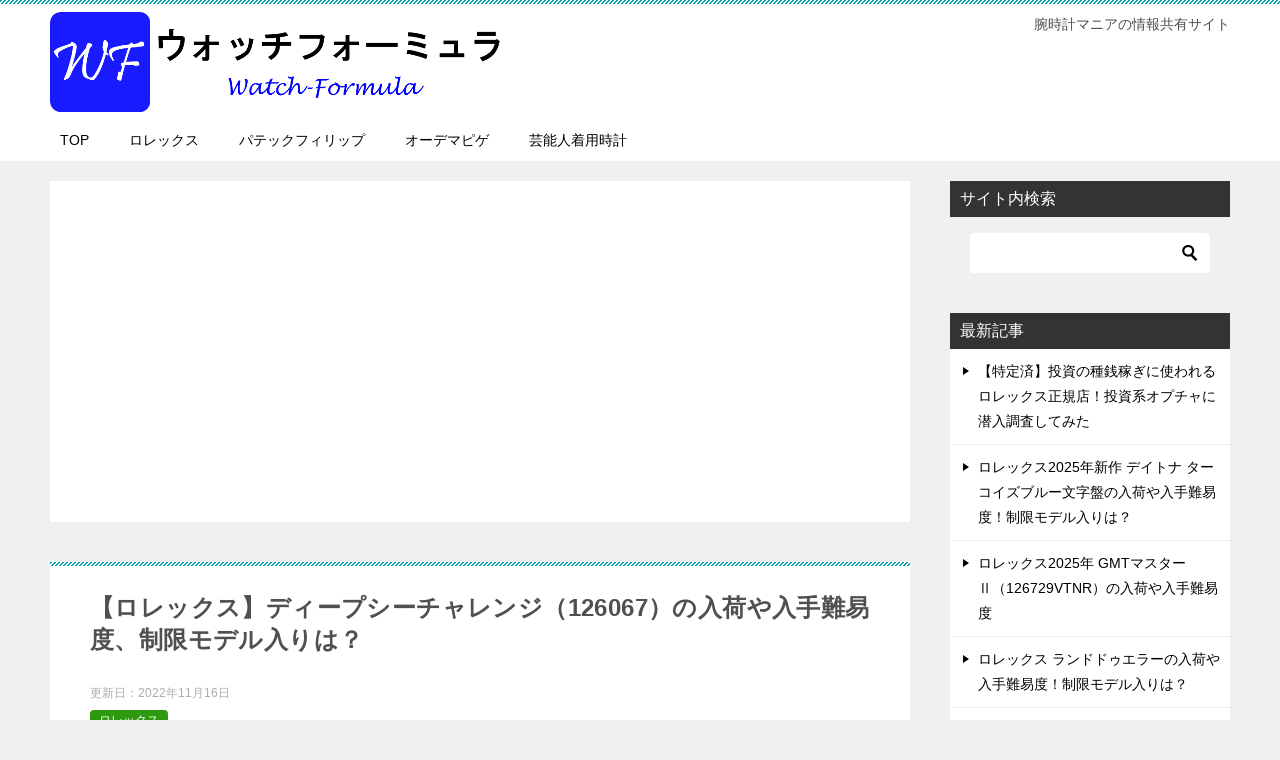

--- FILE ---
content_type: text/html; charset=UTF-8
request_url: https://watch-formula.com/rolex-deepsea-challenge/
body_size: 18798
content:
<!doctype html>
<html lang="ja" class="col2 layout-footer-show">
<head>
<!-- Global site tag (gtag.js) - Google Analytics -->
<script async src="https://www.googletagmanager.com/gtag/js?id=UA-131749058-1"></script>
<script>
  window.dataLayer = window.dataLayer || [];
  function gtag(){dataLayer.push(arguments);}
  gtag('js', new Date());

  gtag('config', 'UA-131749058-1');
</script>	<meta charset="UTF-8">
	<meta name="viewport" content="width=device-width, initial-scale=1">
	<link rel="profile" href="http://gmpg.org/xfn/11">

	<title>【ロレックス】ディープシーチャレンジ（126067）の入荷や入手難易度、制限モデル入りは？</title>
<meta name='robots' content='max-image-preview:large' />
    <script>
        var ajaxurl = 'https://watch-formula.com/wp-admin/admin-ajax.php';
        var sns_cnt = true;
            </script>
	<link rel='dns-prefetch' href='//webfonts.xserver.jp' />
<link rel="alternate" type="application/rss+xml" title="ウォッチフォーミュラ &raquo; フィード" href="https://watch-formula.com/feed/" />
<link rel="alternate" type="application/rss+xml" title="ウォッチフォーミュラ &raquo; コメントフィード" href="https://watch-formula.com/comments/feed/" />
<link rel="alternate" type="application/rss+xml" title="ウォッチフォーミュラ &raquo; 【ロレックス】ディープシーチャレンジ（126067）の入荷や入手難易度、制限モデル入りは？ のコメントのフィード" href="https://watch-formula.com/rolex-deepsea-challenge/feed/" />
<link rel="alternate" title="oEmbed (JSON)" type="application/json+oembed" href="https://watch-formula.com/wp-json/oembed/1.0/embed?url=https%3A%2F%2Fwatch-formula.com%2Frolex-deepsea-challenge%2F" />
<link rel="alternate" title="oEmbed (XML)" type="text/xml+oembed" href="https://watch-formula.com/wp-json/oembed/1.0/embed?url=https%3A%2F%2Fwatch-formula.com%2Frolex-deepsea-challenge%2F&#038;format=xml" />
<style id='wp-img-auto-sizes-contain-inline-css' type='text/css'>
img:is([sizes=auto i],[sizes^="auto," i]){contain-intrinsic-size:3000px 1500px}
/*# sourceURL=wp-img-auto-sizes-contain-inline-css */
</style>
<style id='wp-emoji-styles-inline-css' type='text/css'>

	img.wp-smiley, img.emoji {
		display: inline !important;
		border: none !important;
		box-shadow: none !important;
		height: 1em !important;
		width: 1em !important;
		margin: 0 0.07em !important;
		vertical-align: -0.1em !important;
		background: none !important;
		padding: 0 !important;
	}
/*# sourceURL=wp-emoji-styles-inline-css */
</style>
<style id='wp-block-library-inline-css' type='text/css'>
:root{--wp-block-synced-color:#7a00df;--wp-block-synced-color--rgb:122,0,223;--wp-bound-block-color:var(--wp-block-synced-color);--wp-editor-canvas-background:#ddd;--wp-admin-theme-color:#007cba;--wp-admin-theme-color--rgb:0,124,186;--wp-admin-theme-color-darker-10:#006ba1;--wp-admin-theme-color-darker-10--rgb:0,107,160.5;--wp-admin-theme-color-darker-20:#005a87;--wp-admin-theme-color-darker-20--rgb:0,90,135;--wp-admin-border-width-focus:2px}@media (min-resolution:192dpi){:root{--wp-admin-border-width-focus:1.5px}}.wp-element-button{cursor:pointer}:root .has-very-light-gray-background-color{background-color:#eee}:root .has-very-dark-gray-background-color{background-color:#313131}:root .has-very-light-gray-color{color:#eee}:root .has-very-dark-gray-color{color:#313131}:root .has-vivid-green-cyan-to-vivid-cyan-blue-gradient-background{background:linear-gradient(135deg,#00d084,#0693e3)}:root .has-purple-crush-gradient-background{background:linear-gradient(135deg,#34e2e4,#4721fb 50%,#ab1dfe)}:root .has-hazy-dawn-gradient-background{background:linear-gradient(135deg,#faaca8,#dad0ec)}:root .has-subdued-olive-gradient-background{background:linear-gradient(135deg,#fafae1,#67a671)}:root .has-atomic-cream-gradient-background{background:linear-gradient(135deg,#fdd79a,#004a59)}:root .has-nightshade-gradient-background{background:linear-gradient(135deg,#330968,#31cdcf)}:root .has-midnight-gradient-background{background:linear-gradient(135deg,#020381,#2874fc)}:root{--wp--preset--font-size--normal:16px;--wp--preset--font-size--huge:42px}.has-regular-font-size{font-size:1em}.has-larger-font-size{font-size:2.625em}.has-normal-font-size{font-size:var(--wp--preset--font-size--normal)}.has-huge-font-size{font-size:var(--wp--preset--font-size--huge)}.has-text-align-center{text-align:center}.has-text-align-left{text-align:left}.has-text-align-right{text-align:right}.has-fit-text{white-space:nowrap!important}#end-resizable-editor-section{display:none}.aligncenter{clear:both}.items-justified-left{justify-content:flex-start}.items-justified-center{justify-content:center}.items-justified-right{justify-content:flex-end}.items-justified-space-between{justify-content:space-between}.screen-reader-text{border:0;clip-path:inset(50%);height:1px;margin:-1px;overflow:hidden;padding:0;position:absolute;width:1px;word-wrap:normal!important}.screen-reader-text:focus{background-color:#ddd;clip-path:none;color:#444;display:block;font-size:1em;height:auto;left:5px;line-height:normal;padding:15px 23px 14px;text-decoration:none;top:5px;width:auto;z-index:100000}html :where(.has-border-color){border-style:solid}html :where([style*=border-top-color]){border-top-style:solid}html :where([style*=border-right-color]){border-right-style:solid}html :where([style*=border-bottom-color]){border-bottom-style:solid}html :where([style*=border-left-color]){border-left-style:solid}html :where([style*=border-width]){border-style:solid}html :where([style*=border-top-width]){border-top-style:solid}html :where([style*=border-right-width]){border-right-style:solid}html :where([style*=border-bottom-width]){border-bottom-style:solid}html :where([style*=border-left-width]){border-left-style:solid}html :where(img[class*=wp-image-]){height:auto;max-width:100%}:where(figure){margin:0 0 1em}html :where(.is-position-sticky){--wp-admin--admin-bar--position-offset:var(--wp-admin--admin-bar--height,0px)}@media screen and (max-width:600px){html :where(.is-position-sticky){--wp-admin--admin-bar--position-offset:0px}}

/*# sourceURL=wp-block-library-inline-css */
</style><style id='global-styles-inline-css' type='text/css'>
:root{--wp--preset--aspect-ratio--square: 1;--wp--preset--aspect-ratio--4-3: 4/3;--wp--preset--aspect-ratio--3-4: 3/4;--wp--preset--aspect-ratio--3-2: 3/2;--wp--preset--aspect-ratio--2-3: 2/3;--wp--preset--aspect-ratio--16-9: 16/9;--wp--preset--aspect-ratio--9-16: 9/16;--wp--preset--color--black: #000000;--wp--preset--color--cyan-bluish-gray: #abb8c3;--wp--preset--color--white: #ffffff;--wp--preset--color--pale-pink: #f78da7;--wp--preset--color--vivid-red: #cf2e2e;--wp--preset--color--luminous-vivid-orange: #ff6900;--wp--preset--color--luminous-vivid-amber: #fcb900;--wp--preset--color--light-green-cyan: #7bdcb5;--wp--preset--color--vivid-green-cyan: #00d084;--wp--preset--color--pale-cyan-blue: #8ed1fc;--wp--preset--color--vivid-cyan-blue: #0693e3;--wp--preset--color--vivid-purple: #9b51e0;--wp--preset--gradient--vivid-cyan-blue-to-vivid-purple: linear-gradient(135deg,rgb(6,147,227) 0%,rgb(155,81,224) 100%);--wp--preset--gradient--light-green-cyan-to-vivid-green-cyan: linear-gradient(135deg,rgb(122,220,180) 0%,rgb(0,208,130) 100%);--wp--preset--gradient--luminous-vivid-amber-to-luminous-vivid-orange: linear-gradient(135deg,rgb(252,185,0) 0%,rgb(255,105,0) 100%);--wp--preset--gradient--luminous-vivid-orange-to-vivid-red: linear-gradient(135deg,rgb(255,105,0) 0%,rgb(207,46,46) 100%);--wp--preset--gradient--very-light-gray-to-cyan-bluish-gray: linear-gradient(135deg,rgb(238,238,238) 0%,rgb(169,184,195) 100%);--wp--preset--gradient--cool-to-warm-spectrum: linear-gradient(135deg,rgb(74,234,220) 0%,rgb(151,120,209) 20%,rgb(207,42,186) 40%,rgb(238,44,130) 60%,rgb(251,105,98) 80%,rgb(254,248,76) 100%);--wp--preset--gradient--blush-light-purple: linear-gradient(135deg,rgb(255,206,236) 0%,rgb(152,150,240) 100%);--wp--preset--gradient--blush-bordeaux: linear-gradient(135deg,rgb(254,205,165) 0%,rgb(254,45,45) 50%,rgb(107,0,62) 100%);--wp--preset--gradient--luminous-dusk: linear-gradient(135deg,rgb(255,203,112) 0%,rgb(199,81,192) 50%,rgb(65,88,208) 100%);--wp--preset--gradient--pale-ocean: linear-gradient(135deg,rgb(255,245,203) 0%,rgb(182,227,212) 50%,rgb(51,167,181) 100%);--wp--preset--gradient--electric-grass: linear-gradient(135deg,rgb(202,248,128) 0%,rgb(113,206,126) 100%);--wp--preset--gradient--midnight: linear-gradient(135deg,rgb(2,3,129) 0%,rgb(40,116,252) 100%);--wp--preset--font-size--small: 13px;--wp--preset--font-size--medium: 20px;--wp--preset--font-size--large: 36px;--wp--preset--font-size--x-large: 42px;--wp--preset--spacing--20: 0.44rem;--wp--preset--spacing--30: 0.67rem;--wp--preset--spacing--40: 1rem;--wp--preset--spacing--50: 1.5rem;--wp--preset--spacing--60: 2.25rem;--wp--preset--spacing--70: 3.38rem;--wp--preset--spacing--80: 5.06rem;--wp--preset--shadow--natural: 6px 6px 9px rgba(0, 0, 0, 0.2);--wp--preset--shadow--deep: 12px 12px 50px rgba(0, 0, 0, 0.4);--wp--preset--shadow--sharp: 6px 6px 0px rgba(0, 0, 0, 0.2);--wp--preset--shadow--outlined: 6px 6px 0px -3px rgb(255, 255, 255), 6px 6px rgb(0, 0, 0);--wp--preset--shadow--crisp: 6px 6px 0px rgb(0, 0, 0);}:where(.is-layout-flex){gap: 0.5em;}:where(.is-layout-grid){gap: 0.5em;}body .is-layout-flex{display: flex;}.is-layout-flex{flex-wrap: wrap;align-items: center;}.is-layout-flex > :is(*, div){margin: 0;}body .is-layout-grid{display: grid;}.is-layout-grid > :is(*, div){margin: 0;}:where(.wp-block-columns.is-layout-flex){gap: 2em;}:where(.wp-block-columns.is-layout-grid){gap: 2em;}:where(.wp-block-post-template.is-layout-flex){gap: 1.25em;}:where(.wp-block-post-template.is-layout-grid){gap: 1.25em;}.has-black-color{color: var(--wp--preset--color--black) !important;}.has-cyan-bluish-gray-color{color: var(--wp--preset--color--cyan-bluish-gray) !important;}.has-white-color{color: var(--wp--preset--color--white) !important;}.has-pale-pink-color{color: var(--wp--preset--color--pale-pink) !important;}.has-vivid-red-color{color: var(--wp--preset--color--vivid-red) !important;}.has-luminous-vivid-orange-color{color: var(--wp--preset--color--luminous-vivid-orange) !important;}.has-luminous-vivid-amber-color{color: var(--wp--preset--color--luminous-vivid-amber) !important;}.has-light-green-cyan-color{color: var(--wp--preset--color--light-green-cyan) !important;}.has-vivid-green-cyan-color{color: var(--wp--preset--color--vivid-green-cyan) !important;}.has-pale-cyan-blue-color{color: var(--wp--preset--color--pale-cyan-blue) !important;}.has-vivid-cyan-blue-color{color: var(--wp--preset--color--vivid-cyan-blue) !important;}.has-vivid-purple-color{color: var(--wp--preset--color--vivid-purple) !important;}.has-black-background-color{background-color: var(--wp--preset--color--black) !important;}.has-cyan-bluish-gray-background-color{background-color: var(--wp--preset--color--cyan-bluish-gray) !important;}.has-white-background-color{background-color: var(--wp--preset--color--white) !important;}.has-pale-pink-background-color{background-color: var(--wp--preset--color--pale-pink) !important;}.has-vivid-red-background-color{background-color: var(--wp--preset--color--vivid-red) !important;}.has-luminous-vivid-orange-background-color{background-color: var(--wp--preset--color--luminous-vivid-orange) !important;}.has-luminous-vivid-amber-background-color{background-color: var(--wp--preset--color--luminous-vivid-amber) !important;}.has-light-green-cyan-background-color{background-color: var(--wp--preset--color--light-green-cyan) !important;}.has-vivid-green-cyan-background-color{background-color: var(--wp--preset--color--vivid-green-cyan) !important;}.has-pale-cyan-blue-background-color{background-color: var(--wp--preset--color--pale-cyan-blue) !important;}.has-vivid-cyan-blue-background-color{background-color: var(--wp--preset--color--vivid-cyan-blue) !important;}.has-vivid-purple-background-color{background-color: var(--wp--preset--color--vivid-purple) !important;}.has-black-border-color{border-color: var(--wp--preset--color--black) !important;}.has-cyan-bluish-gray-border-color{border-color: var(--wp--preset--color--cyan-bluish-gray) !important;}.has-white-border-color{border-color: var(--wp--preset--color--white) !important;}.has-pale-pink-border-color{border-color: var(--wp--preset--color--pale-pink) !important;}.has-vivid-red-border-color{border-color: var(--wp--preset--color--vivid-red) !important;}.has-luminous-vivid-orange-border-color{border-color: var(--wp--preset--color--luminous-vivid-orange) !important;}.has-luminous-vivid-amber-border-color{border-color: var(--wp--preset--color--luminous-vivid-amber) !important;}.has-light-green-cyan-border-color{border-color: var(--wp--preset--color--light-green-cyan) !important;}.has-vivid-green-cyan-border-color{border-color: var(--wp--preset--color--vivid-green-cyan) !important;}.has-pale-cyan-blue-border-color{border-color: var(--wp--preset--color--pale-cyan-blue) !important;}.has-vivid-cyan-blue-border-color{border-color: var(--wp--preset--color--vivid-cyan-blue) !important;}.has-vivid-purple-border-color{border-color: var(--wp--preset--color--vivid-purple) !important;}.has-vivid-cyan-blue-to-vivid-purple-gradient-background{background: var(--wp--preset--gradient--vivid-cyan-blue-to-vivid-purple) !important;}.has-light-green-cyan-to-vivid-green-cyan-gradient-background{background: var(--wp--preset--gradient--light-green-cyan-to-vivid-green-cyan) !important;}.has-luminous-vivid-amber-to-luminous-vivid-orange-gradient-background{background: var(--wp--preset--gradient--luminous-vivid-amber-to-luminous-vivid-orange) !important;}.has-luminous-vivid-orange-to-vivid-red-gradient-background{background: var(--wp--preset--gradient--luminous-vivid-orange-to-vivid-red) !important;}.has-very-light-gray-to-cyan-bluish-gray-gradient-background{background: var(--wp--preset--gradient--very-light-gray-to-cyan-bluish-gray) !important;}.has-cool-to-warm-spectrum-gradient-background{background: var(--wp--preset--gradient--cool-to-warm-spectrum) !important;}.has-blush-light-purple-gradient-background{background: var(--wp--preset--gradient--blush-light-purple) !important;}.has-blush-bordeaux-gradient-background{background: var(--wp--preset--gradient--blush-bordeaux) !important;}.has-luminous-dusk-gradient-background{background: var(--wp--preset--gradient--luminous-dusk) !important;}.has-pale-ocean-gradient-background{background: var(--wp--preset--gradient--pale-ocean) !important;}.has-electric-grass-gradient-background{background: var(--wp--preset--gradient--electric-grass) !important;}.has-midnight-gradient-background{background: var(--wp--preset--gradient--midnight) !important;}.has-small-font-size{font-size: var(--wp--preset--font-size--small) !important;}.has-medium-font-size{font-size: var(--wp--preset--font-size--medium) !important;}.has-large-font-size{font-size: var(--wp--preset--font-size--large) !important;}.has-x-large-font-size{font-size: var(--wp--preset--font-size--x-large) !important;}
/*# sourceURL=global-styles-inline-css */
</style>

<style id='classic-theme-styles-inline-css' type='text/css'>
/*! This file is auto-generated */
.wp-block-button__link{color:#fff;background-color:#32373c;border-radius:9999px;box-shadow:none;text-decoration:none;padding:calc(.667em + 2px) calc(1.333em + 2px);font-size:1.125em}.wp-block-file__button{background:#32373c;color:#fff;text-decoration:none}
/*# sourceURL=/wp-includes/css/classic-themes.min.css */
</style>
<link rel='stylesheet' id='contact-form-7-css' href='https://watch-formula.com/wp-content/plugins/contact-form-7/includes/css/styles.css?ver=6.1.4' type='text/css' media='all' />
<link rel='stylesheet' id='keni_character_css-css' href='https://watch-formula.com/wp-content/plugins/keni-character-plugin/css/keni_character.css?ver=6.9' type='text/css' media='all' />
<link rel='stylesheet' id='keni-style-css' href='https://watch-formula.com/wp-content/themes/keni80_wp_standard_all_201911100007/style.css?ver=6.9' type='text/css' media='all' />
<link rel='stylesheet' id='keni_base-css' href='https://watch-formula.com/wp-content/themes/keni80_wp_standard_all_201911100007/base.css?ver=6.9' type='text/css' media='all' />
<link rel='stylesheet' id='keni-advanced-css' href='https://watch-formula.com/wp-content/themes/keni80_wp_standard_all_201911100007/advanced.css?ver=6.9' type='text/css' media='all' />
<link rel='stylesheet' id='keni_base_default-css' href='https://watch-formula.com/wp-content/themes/keni80_wp_standard_all_201911100007/default-style.css?ver=6.9' type='text/css' media='all' />
<link rel="canonical" href="https://watch-formula.com/rolex-deepsea-challenge/" />
<link rel="https://api.w.org/" href="https://watch-formula.com/wp-json/" /><link rel="alternate" title="JSON" type="application/json" href="https://watch-formula.com/wp-json/wp/v2/posts/6947" /><link rel="EditURI" type="application/rsd+xml" title="RSD" href="https://watch-formula.com/xmlrpc.php?rsd" />
<link rel='shortlink' href='https://watch-formula.com/?p=6947' />
<meta name="description" content="11月に入って急にロレックスの新作が発表されました。それが、ディープシーチャレンジです。 新作発表がこの時期にいきなり行われるのは非常に驚きとともに、そういったところがロレックスの良さだなと実感しました。 こちらのモデル …">
        <!--OGP-->
		<meta property="og:type" content="article" />
<meta property="og:url" content="https://watch-formula.com/rolex-deepsea-challenge/" />
        <meta property="og:title" content="【ロレックス】ディープシーチャレンジ（126067）の入荷や入手難易度、制限モデル入りは？"/>
        <meta property="og:description" content="11月に入って急にロレックスの新作が発表されました。それが、ディープシーチャレンジです。 新作発表がこの時期にいきなり行われるのは非常に驚きとともに、そういったところがロレックスの良さだなと実感しました。 こちらのモデル …">
        <meta property="og:site_name" content="ウォッチフォーミュラ">
        <meta property="og:image" content="https://watch-formula.com/wp-content/uploads/2022/11/2022y11m02d_000554644.jpg">
		            <meta property="og:image:type" content="image/jpeg">
			            <meta property="og:image:width" content="907">
            <meta property="og:image:height" content="719">
			        <meta property="og:locale" content="ja_JP">
		        <!--OGP-->
		            <!-- Twitter Cards -->
			                    <meta name="twitter:card" content="summary"/>
                    <meta name="twitter:site" content="@watch_formula"/>
                    <meta name="twitter:image" content="https://watch-formula.com/wp-content/uploads/2022/11/2022y11m02d_000554644.jpg"/>
            <!--/Twitter Cards-->
			<style type="text/css">.recentcomments a{display:inline !important;padding:0 !important;margin:0 !important;}</style><link rel="icon" href="https://watch-formula.com/wp-content/uploads/2019/01/84eb642058a0bc7a6c2391565bd4b40b.jpg" sizes="32x32" />
<link rel="icon" href="https://watch-formula.com/wp-content/uploads/2019/01/84eb642058a0bc7a6c2391565bd4b40b.jpg" sizes="192x192" />
<link rel="apple-touch-icon" href="https://watch-formula.com/wp-content/uploads/2019/01/84eb642058a0bc7a6c2391565bd4b40b.jpg" />
<meta name="msapplication-TileImage" content="https://watch-formula.com/wp-content/uploads/2019/01/84eb642058a0bc7a6c2391565bd4b40b.jpg" />
<meta name="google-site-verification" content="07Rnyr3fBOzWd2rHBbKDDOKJCAroR9e898S4Z6f0x8A" />


<script data-ad-client="ca-pub-5172675907492827" async src="https://pagead2.googlesyndication.com/pagead/js/adsbygoogle.js"></script></head>

<body class="wp-singular post-template-default single single-post postid-6947 single-format-standard wp-custom-logo wp-theme-keni80_wp_standard_all_201911100007"><!--ページの属性-->

<div id="top" class="keni-container">

<!--▼▼ ヘッダー ▼▼-->
<div class="keni-header_wrap">
	<div class="keni-header_outer">
		
		<header class="keni-header keni-header_col1">
			<div class="keni-header_inner">

							<p class="site-title"><a href="https://watch-formula.com/" rel="home"><img src="https://watch-formula.com/wp-content/uploads/2019/01/fd55149cdea0e9e514ef17e98fd2df4d.jpg" alt="ウォッチフォーミュラ"></a></p>
			
			<div class="keni-header_cont">
			<p class="site-description">腕時計マニアの情報共有サイト</p>			</div>

			</div><!--keni-header_inner-->
		</header><!--keni-header-->	</div><!--keni-header_outer-->
</div><!--keni-header_wrap-->
<!--▲▲ ヘッダー ▲▲-->

<div id="click-space"></div>

<!--▼▼ グローバルナビ ▼▼-->
<div class="keni-gnav_wrap">
	<div class="keni-gnav_outer">
		<nav class="keni-gnav">
			<div class="keni-gnav_inner">

				<ul id="menu" class="keni-gnav_cont">
				<li id="menu-item-2714" class="menu-item menu-item-type-post_type menu-item-object-page menu-item-home menu-item-2714"><a href="https://watch-formula.com/">TOP</a></li>
<li id="menu-item-2715" class="menu-item menu-item-type-taxonomy menu-item-object-category current-post-ancestor current-menu-parent current-post-parent menu-item-2715"><a href="https://watch-formula.com/category/%e3%83%ad%e3%83%ac%e3%83%83%e3%82%af%e3%82%b9/">ロレックス</a></li>
<li id="menu-item-2717" class="menu-item menu-item-type-taxonomy menu-item-object-category menu-item-2717"><a href="https://watch-formula.com/category/patek-philippe/">パテックフィリップ</a></li>
<li id="menu-item-2718" class="menu-item menu-item-type-taxonomy menu-item-object-category menu-item-2718"><a href="https://watch-formula.com/category/audemarspiguet/">オーデマピゲ</a></li>
<li id="menu-item-2716" class="menu-item menu-item-type-taxonomy menu-item-object-category menu-item-2716"><a href="https://watch-formula.com/category/%e8%8a%b8%e8%83%bd%e4%ba%ba%e7%9d%80%e7%94%a8%e6%99%82%e8%a8%88/">芸能人着用時計</a></li>
				<li class="menu-search"><div class="search-box">
	<form role="search" method="get" id="keni_search" class="searchform" action="https://watch-formula.com/">
		<input type="text" value="" name="s"><button class="btn-search"><img src="https://watch-formula.com/wp-content/themes/keni80_wp_standard_all_201911100007/images/icon/search_black.svg" width="18" height="18"></button>
	</form>
</div></li>
				</ul>
			</div>
			<div class="keni-gnav_btn_wrap">
				<div class="keni-gnav_btn"><span class="keni-gnav_btn_icon-open"></span></div>
			</div>
		</nav>
	</div>
</div>



<div class="keni-main_wrap">
	<div class="keni-main_outer">

		<!--▼▼ メインコンテンツ ▼▼-->
		<main id="main" class="keni-main">
			<div class="keni-main_inner">

				<aside class="free-area free-area_before-title">
					<div id="text-8" class="keni-section_wrap widget widget_text"><section class="keni-section">			<div class="textwidget"><p><script async src="https://pagead2.googlesyndication.com/pagead/js/adsbygoogle.js?client=ca-pub-5172675907492827"
     crossorigin="anonymous"></script><!-- ウォッチフォーミュラ2022年10月 --><ins class="adsbygoogle"
     style="display:block"
     data-ad-client="ca-pub-5172675907492827"
     data-ad-slot="1841540296"
     data-ad-format="auto"
     data-full-width-responsive="true"></ins><script>(adsbygoogle = window.adsbygoogle || []).push({});</script></p>
</div>
		</section></div>				</aside><!-- #secondary -->

		<article class="post-6947 post type-post status-publish format-standard has-post-thumbnail category-2 tag-cal-3230 tag-289 keni-section" itemscope itemtype="http://schema.org/Article">
<meta itemscope itemprop="mainEntityOfPage"  itemType="https://schema.org/WebPage" itemid="https://watch-formula.com/rolex-deepsea-challenge/" />

<div class="keni-section_wrap article_wrap">
	<div class="keni-section">

		<header class="article-header">
			<h1 class="entry_title" itemprop="headline">【ロレックス】ディープシーチャレンジ（126067）の入荷や入手難易度、制限モデル入りは？</h1>
			<div class="entry_status">
		<ul class="entry_date">
		<li class="entry_date_item">更新日：<time itemprop="dateModified" datetime="2022-11-16T14:33:11+09:00" content="2022-11-16T14:33:11+09:00">2022年11月16日</time></li>			</ul>
		<ul class="entry_category">
		<li class="entry_category_item %e3%83%ad%e3%83%ac%e3%83%83%e3%82%af%e3%82%b9" style="background-color: #2d990f;"><a href="https://watch-formula.com/category/%e3%83%ad%e3%83%ac%e3%83%83%e3%82%af%e3%82%b9/" style="color: #ffffff;">ロレックス</a></li>	</ul>
</div>						<aside class="sns-btn_wrap">
	        <div class="sns-btn_tw" data-url="https://watch-formula.com/rolex-deepsea-challenge/" data-title="%E3%80%90%E3%83%AD%E3%83%AC%E3%83%83%E3%82%AF%E3%82%B9%E3%80%91%E3%83%87%E3%82%A3%E3%83%BC%E3%83%97%E3%82%B7%E3%83%BC%E3%83%81%E3%83%A3%E3%83%AC%E3%83%B3%E3%82%B8%EF%BC%88126067%EF%BC%89%E3%81%AE%E5%85%A5%E8%8D%B7%E3%82%84%E5%85%A5%E6%89%8B%E9%9B%A3%E6%98%93%E5%BA%A6%E3%80%81%E5%88%B6%E9%99%90%E3%83%A2%E3%83%87%E3%83%AB%E5%85%A5%E3%82%8A%E3%81%AF%EF%BC%9F"></div>
        <div class="sns-btn_fb" data-url="https://watch-formula.com/rolex-deepsea-challenge/" data-title="%E3%80%90%E3%83%AD%E3%83%AC%E3%83%83%E3%82%AF%E3%82%B9%E3%80%91%E3%83%87%E3%82%A3%E3%83%BC%E3%83%97%E3%82%B7%E3%83%BC%E3%83%81%E3%83%A3%E3%83%AC%E3%83%B3%E3%82%B8%EF%BC%88126067%EF%BC%89%E3%81%AE%E5%85%A5%E8%8D%B7%E3%82%84%E5%85%A5%E6%89%8B%E9%9B%A3%E6%98%93%E5%BA%A6%E3%80%81%E5%88%B6%E9%99%90%E3%83%A2%E3%83%87%E3%83%AB%E5%85%A5%E3%82%8A%E3%81%AF%EF%BC%9F"></div>
        <div class="sns-btn_hatena" data-url="https://watch-formula.com/rolex-deepsea-challenge/" data-title="%E3%80%90%E3%83%AD%E3%83%AC%E3%83%83%E3%82%AF%E3%82%B9%E3%80%91%E3%83%87%E3%82%A3%E3%83%BC%E3%83%97%E3%82%B7%E3%83%BC%E3%83%81%E3%83%A3%E3%83%AC%E3%83%B3%E3%82%B8%EF%BC%88126067%EF%BC%89%E3%81%AE%E5%85%A5%E8%8D%B7%E3%82%84%E5%85%A5%E6%89%8B%E9%9B%A3%E6%98%93%E5%BA%A6%E3%80%81%E5%88%B6%E9%99%90%E3%83%A2%E3%83%87%E3%83%AB%E5%85%A5%E3%82%8A%E3%81%AF%EF%BC%9F"></div>
		</aside>					</header><!-- .article-header -->

		
<script async src="https://pagead2.googlesyndication.com/pagead/js/adsbygoogle.js?client=ca-pub-5172675907492827"
     crossorigin="anonymous"></script><!-- ウォッチフォーミュラ2022年10月 --><ins class="adsbygoogle"
     style="display:block"
     data-ad-client="ca-pub-5172675907492827"
     data-ad-slot="1841540296"
     data-ad-format="auto"
     data-full-width-responsive="true"></ins><script>(adsbygoogle = window.adsbygoogle || []).push({});</script>
		
		
		
		<div class="article-body" itemprop="articleBody">
			
			<div class="article-visual" itemprop="image" itemscope itemtype="https://schema.org/ImageObject">
				<img src="https://watch-formula.com/wp-content/uploads/2022/11/2022y11m02d_000554644.jpg" alt="ディープシーチャレンジ" />
				<meta itemprop="url" content="https://watch-formula.com/wp-content/uploads/2022/11/2022y11m02d_000554644.jpg">
				<meta itemprop="width" content="907">
				<meta itemprop="height" content="719">
			</div>
			






			<p>11月に入って急にロレックスの新作が発表されました。それが、<strong>ディープシーチャレンジ</strong>です。</p>
<p>新作発表がこの時期にいきなり行われるのは非常に驚きとともに、そういったところがロレックスの良さだなと実感しました。</p>
<p>こちらのモデルの特筆すべき点は水深10,908 m（35,787フィート）までの潜航のために開発された試作モデルを進化させたモデルであり、<strong>11000メートルまでの防水性能</strong>を誇ります。</p>
<p>これを実現したのは<strong>RLXチタンという素材</strong>です。超軽量で変形や腐食に強い性質をもち、ロレックスが採用したグレード5のチタン合金です。</p>
<p>見た目だけでなく<strong>ケースサイズも50 mm</strong>と非常に堅牢なモデルで着用する人を非常に選ぶでしょう。</p>
<p>今回の記事では新作モデル ディープシーチャレンジに関して紹介をします。</p>
<p><strong>記事は下に続きます。</strong></p>
<p><script async src="https://pagead2.googlesyndication.com/pagead/js/adsbygoogle.js?client=ca-pub-5172675907492827"
     crossorigin="anonymous"></script><!-- ウォッチフォーミュラ2022年10月 --><ins class="adsbygoogle"
     style="display:block"
     data-ad-client="ca-pub-5172675907492827"
     data-ad-slot="1841540296"
     data-ad-format="auto"
     data-full-width-responsive="true"></ins><script>(adsbygoogle = window.adsbygoogle || []).push({});</script></p>
<div style="border: 1px solid #ccc; height: 430px; overflow: auto; width: 100%; border-radius: 3px; -moz-border-radius: 3px; -webkit-border-radius: 3px; background-color: #fffcfc; margin: 0; padding: 2px;">
<table>
<tbody>
<tr>
<td><a href="https://watch-formula.com/daytona-tips/"><img src="https://watch-formula.com/wp-content/plugins/lazy-load/images/1x1.trans.gif" data-lazy-src="https://watch-formula.com/wp-content/uploads/2020/01/f28d0be85db2e43a8b994a3fecd02ed5.png" fetchpriority="high" decoding="async" alt="ロレックス　レアモデル" width="600" height="360" class="aligncenter size-full wp-image-3640" srcset="https://watch-formula.com/wp-content/uploads/2020/01/f28d0be85db2e43a8b994a3fecd02ed5.png 600w, https://watch-formula.com/wp-content/uploads/2020/01/f28d0be85db2e43a8b994a3fecd02ed5-300x180.png 300w" sizes="(max-width: 600px) 100vw, 600px"><noscript><img fetchpriority="high" decoding="async" src="https://watch-formula.com/wp-content/uploads/2020/01/f28d0be85db2e43a8b994a3fecd02ed5.png" alt="ロレックス　レアモデル" width="600" height="360" class="aligncenter size-full wp-image-3640" srcset="https://watch-formula.com/wp-content/uploads/2020/01/f28d0be85db2e43a8b994a3fecd02ed5.png 600w, https://watch-formula.com/wp-content/uploads/2020/01/f28d0be85db2e43a8b994a3fecd02ed5-300x180.png 300w" sizes="(max-width: 600px) 100vw, 600px" /></noscript></a></td>
</tr>
<tr>
<td><a href="https://watch-formula.com/santaku2019/"><img src="https://watch-formula.com/wp-content/plugins/lazy-load/images/1x1.trans.gif" data-lazy-src="https://watch-formula.com/wp-content/uploads/2019/01/fea66f7602f48fb97bbf45d96a6880af.jpg" decoding="async" alt="キムタク　ロレックス" width="600" height="424" class="aligncenter wp-image-287 size-full" srcset="https://watch-formula.com/wp-content/uploads/2019/01/fea66f7602f48fb97bbf45d96a6880af.jpg 600w, https://watch-formula.com/wp-content/uploads/2019/01/fea66f7602f48fb97bbf45d96a6880af-300x212.jpg 300w" sizes="(max-width: 600px) 100vw, 600px"><noscript><img decoding="async" src="https://watch-formula.com/wp-content/uploads/2019/01/fea66f7602f48fb97bbf45d96a6880af.jpg" alt="キムタク　ロレックス" width="600" height="424" class="aligncenter wp-image-287 size-full" srcset="https://watch-formula.com/wp-content/uploads/2019/01/fea66f7602f48fb97bbf45d96a6880af.jpg 600w, https://watch-formula.com/wp-content/uploads/2019/01/fea66f7602f48fb97bbf45d96a6880af-300x212.jpg 300w" sizes="(max-width: 600px) 100vw, 600px" /></noscript></a></td>
</tr>
<tr>
<td><a href="https://watch-formula.com/rolex-difficulty-level/"><img src="https://watch-formula.com/wp-content/plugins/lazy-load/images/1x1.trans.gif" data-lazy-src="https://watch-formula.com/wp-content/uploads/2020/02/9b673d1fffeffd84ece2dd124ead463d.png" decoding="async" alt="ロレックス入手困難度ランキング2020" width="600" height="360" class="aligncenter size-full wp-image-3828" srcset="https://watch-formula.com/wp-content/uploads/2020/02/9b673d1fffeffd84ece2dd124ead463d.png 600w, https://watch-formula.com/wp-content/uploads/2020/02/9b673d1fffeffd84ece2dd124ead463d-300x180.png 300w" sizes="(max-width: 600px) 100vw, 600px"><noscript><img decoding="async" src="https://watch-formula.com/wp-content/uploads/2020/02/9b673d1fffeffd84ece2dd124ead463d.png" alt="ロレックス入手困難度ランキング2020" width="600" height="360" class="aligncenter size-full wp-image-3828" srcset="https://watch-formula.com/wp-content/uploads/2020/02/9b673d1fffeffd84ece2dd124ead463d.png 600w, https://watch-formula.com/wp-content/uploads/2020/02/9b673d1fffeffd84ece2dd124ead463d-300x180.png 300w" sizes="(max-width: 600px) 100vw, 600px" /></noscript></a></td>
</tr>
<tr>
<td><a href="https://watch-formula.com/tokyo-rolex-route/"><img src="https://watch-formula.com/wp-content/plugins/lazy-load/images/1x1.trans.gif" data-lazy-src="https://watch-formula.com/wp-content/uploads/2019/03/8047647f9f3f4ac02b11d3dc0c512999.jpg" loading="lazy" decoding="async" alt="デイトナマラソン ルート" width="600" height="400" class="aligncenter wp-image-367 size-full" srcset="https://watch-formula.com/wp-content/uploads/2019/03/8047647f9f3f4ac02b11d3dc0c512999.jpg 600w, https://watch-formula.com/wp-content/uploads/2019/03/8047647f9f3f4ac02b11d3dc0c512999-300x200.jpg 300w" sizes="auto, (max-width: 600px) 100vw, 600px"><noscript><img loading="lazy" decoding="async" src="https://watch-formula.com/wp-content/uploads/2019/03/8047647f9f3f4ac02b11d3dc0c512999.jpg" alt="デイトナマラソン ルート" width="600" height="400" class="aligncenter wp-image-367 size-full" srcset="https://watch-formula.com/wp-content/uploads/2019/03/8047647f9f3f4ac02b11d3dc0c512999.jpg 600w, https://watch-formula.com/wp-content/uploads/2019/03/8047647f9f3f4ac02b11d3dc0c512999-300x200.jpg 300w" sizes="auto, (max-width: 600px) 100vw, 600px" /></noscript></a></td>
</tr>
<tr>
<td><a href="https://watch-formula.com/daytona-tips/#ch"><img src="https://watch-formula.com/wp-content/plugins/lazy-load/images/1x1.trans.gif" data-lazy-src="https://watch-formula.com/wp-content/uploads/2020/01/8f438ad08836144760e34583ef398da1.png" loading="lazy" decoding="async" alt="店長さんは裏で店内チェック？" width="600" height="360" class="aligncenter wp-image-3645 size-full" srcset="https://watch-formula.com/wp-content/uploads/2020/01/8f438ad08836144760e34583ef398da1.png 600w, https://watch-formula.com/wp-content/uploads/2020/01/8f438ad08836144760e34583ef398da1-300x180.png 300w" sizes="auto, (max-width: 600px) 100vw, 600px"><noscript><img loading="lazy" decoding="async" src="https://watch-formula.com/wp-content/uploads/2020/01/8f438ad08836144760e34583ef398da1.png" alt="店長さんは裏で店内チェック？" width="600" height="360" class="aligncenter wp-image-3645 size-full" srcset="https://watch-formula.com/wp-content/uploads/2020/01/8f438ad08836144760e34583ef398da1.png 600w, https://watch-formula.com/wp-content/uploads/2020/01/8f438ad08836144760e34583ef398da1-300x180.png 300w" sizes="auto, (max-width: 600px) 100vw, 600px" /></noscript></a></td>
</tr>
<tr>
<td><a href="https://watch-formula.com/116710blnr/"><img src="https://watch-formula.com/wp-content/plugins/lazy-load/images/1x1.trans.gif" data-lazy-src="https://watch-formula.com/wp-content/uploads/2019/01/16d58ed0da19c9f7cf64d37be347ace2.jpg" loading="lazy" decoding="async" alt="カタログ落ち　ディスコン" width="600" height="424" class="aligncenter size-full wp-image-289" srcset="https://watch-formula.com/wp-content/uploads/2019/01/16d58ed0da19c9f7cf64d37be347ace2.jpg 600w, https://watch-formula.com/wp-content/uploads/2019/01/16d58ed0da19c9f7cf64d37be347ace2-300x212.jpg 300w" sizes="auto, (max-width: 600px) 100vw, 600px"><noscript><img loading="lazy" decoding="async" src="https://watch-formula.com/wp-content/uploads/2019/01/16d58ed0da19c9f7cf64d37be347ace2.jpg" alt="カタログ落ち　ディスコン" width="600" height="424" class="aligncenter size-full wp-image-289" srcset="https://watch-formula.com/wp-content/uploads/2019/01/16d58ed0da19c9f7cf64d37be347ace2.jpg 600w, https://watch-formula.com/wp-content/uploads/2019/01/16d58ed0da19c9f7cf64d37be347ace2-300x212.jpg 300w" sizes="auto, (max-width: 600px) 100vw, 600px" /></noscript></a></td>
</tr>
<tr>
<td><a href="https://watch-formula.com/rolex-discontinued/"><img src="https://watch-formula.com/wp-content/plugins/lazy-load/images/1x1.trans.gif" data-lazy-src="https://watch-formula.com/wp-content/uploads/2019/01/88f3fe270539c61f7a855918f2366640.jpg" loading="lazy" decoding="async" alt="ディスコン　ロレックス" width="600" height="424" class="aligncenter size-full wp-image-290" srcset="https://watch-formula.com/wp-content/uploads/2019/01/88f3fe270539c61f7a855918f2366640.jpg 600w, https://watch-formula.com/wp-content/uploads/2019/01/88f3fe270539c61f7a855918f2366640-300x212.jpg 300w" sizes="auto, (max-width: 600px) 100vw, 600px"><noscript><img loading="lazy" decoding="async" src="https://watch-formula.com/wp-content/uploads/2019/01/88f3fe270539c61f7a855918f2366640.jpg" alt="ディスコン　ロレックス" width="600" height="424" class="aligncenter size-full wp-image-290" srcset="https://watch-formula.com/wp-content/uploads/2019/01/88f3fe270539c61f7a855918f2366640.jpg 600w, https://watch-formula.com/wp-content/uploads/2019/01/88f3fe270539c61f7a855918f2366640-300x212.jpg 300w" sizes="auto, (max-width: 600px) 100vw, 600px" /></noscript></a></td>
</tr>
<tr>
<td><a href="https://watch-formula.com/rolex-store-rank/"><img src="https://watch-formula.com/wp-content/plugins/lazy-load/images/1x1.trans.gif" data-lazy-src="https://watch-formula.com/wp-content/uploads/2019/01/553155439ddbc4d06171fbad02a95379.jpg" loading="lazy" decoding="async" alt="ロレックス正規店　入荷" width="600" height="424" class="aligncenter size-full wp-image-291" srcset="https://watch-formula.com/wp-content/uploads/2019/01/553155439ddbc4d06171fbad02a95379.jpg 600w, https://watch-formula.com/wp-content/uploads/2019/01/553155439ddbc4d06171fbad02a95379-300x212.jpg 300w" sizes="auto, (max-width: 600px) 100vw, 600px"><noscript><img loading="lazy" decoding="async" src="https://watch-formula.com/wp-content/uploads/2019/01/553155439ddbc4d06171fbad02a95379.jpg" alt="ロレックス正規店　入荷" width="600" height="424" class="aligncenter size-full wp-image-291" srcset="https://watch-formula.com/wp-content/uploads/2019/01/553155439ddbc4d06171fbad02a95379.jpg 600w, https://watch-formula.com/wp-content/uploads/2019/01/553155439ddbc4d06171fbad02a95379-300x212.jpg 300w" sizes="auto, (max-width: 600px) 100vw, 600px" /></noscript></a></td>
</tr>
<tr>
<td><a href="https://watch-formula.com/rolex-marathon/"><img src="https://watch-formula.com/wp-content/plugins/lazy-load/images/1x1.trans.gif" data-lazy-src="https://watch-formula.com/wp-content/uploads/2018/12/ebce26c153657542cc32fc55ab8f8976.png" loading="lazy" decoding="async" alt="デイトナマラソン　ランナー対応" width="600" height="390" class="aligncenter wp-image-2648 size-full" srcset="https://watch-formula.com/wp-content/uploads/2018/12/ebce26c153657542cc32fc55ab8f8976.png 600w, https://watch-formula.com/wp-content/uploads/2018/12/ebce26c153657542cc32fc55ab8f8976-300x195.png 300w" sizes="auto, (max-width: 600px) 100vw, 600px"><noscript><img loading="lazy" decoding="async" src="https://watch-formula.com/wp-content/uploads/2018/12/ebce26c153657542cc32fc55ab8f8976.png" alt="デイトナマラソン　ランナー対応" width="600" height="390" class="aligncenter wp-image-2648 size-full" srcset="https://watch-formula.com/wp-content/uploads/2018/12/ebce26c153657542cc32fc55ab8f8976.png 600w, https://watch-formula.com/wp-content/uploads/2018/12/ebce26c153657542cc32fc55ab8f8976-300x195.png 300w" sizes="auto, (max-width: 600px) 100vw, 600px" /></noscript></a></td>
</tr>
<tr>
<td><a href="https://watch-formula.com/daytona-marathon/"><img src="https://watch-formula.com/wp-content/plugins/lazy-load/images/1x1.trans.gif" data-lazy-src="https://watch-formula.com/wp-content/uploads/2019/11/c5484a6d183036496ad72134ea793835.png" loading="lazy" decoding="async" alt="デイトナマラソン　無駄" width="600" height="360" class="aligncenter wp-image-2710 size-full" srcset="https://watch-formula.com/wp-content/uploads/2019/11/c5484a6d183036496ad72134ea793835.png 600w, https://watch-formula.com/wp-content/uploads/2019/11/c5484a6d183036496ad72134ea793835-300x180.png 300w" sizes="auto, (max-width: 600px) 100vw, 600px"><noscript><img loading="lazy" decoding="async" src="https://watch-formula.com/wp-content/uploads/2019/11/c5484a6d183036496ad72134ea793835.png" alt="デイトナマラソン　無駄" width="600" height="360" class="aligncenter wp-image-2710 size-full" srcset="https://watch-formula.com/wp-content/uploads/2019/11/c5484a6d183036496ad72134ea793835.png 600w, https://watch-formula.com/wp-content/uploads/2019/11/c5484a6d183036496ad72134ea793835-300x180.png 300w" sizes="auto, (max-width: 600px) 100vw, 600px" /></noscript></a></td>
</tr>
</tbody>
</table>
</div>

<p><script async src="https://pagead2.googlesyndication.com/pagead/js/adsbygoogle.js?client=ca-pub-5172675907492827"
     crossorigin="anonymous"></script><!-- ウォッチフォーミュラ2022年10月 --><ins class="adsbygoogle"
     style="display:block"
     data-ad-client="ca-pub-5172675907492827"
     data-ad-slot="1841540296"
     data-ad-format="auto"
     data-full-width-responsive="true"></ins><script>(adsbygoogle = window.adsbygoogle || []).push({});</script></p>

<h2>スペック</h2>
<p><img src="https://watch-formula.com/wp-content/plugins/lazy-load/images/1x1.trans.gif" data-lazy-src="https://watch-formula.com/wp-content/uploads/2022/11/2022y11m02d_000117764.jpg" loading="lazy" decoding="async" alt="ディープシーチャレンジ" width="714" height="906" class="aligncenter size-full wp-image-6949" srcset="https://watch-formula.com/wp-content/uploads/2022/11/2022y11m02d_000117764.jpg 714w, https://watch-formula.com/wp-content/uploads/2022/11/2022y11m02d_000117764-236x300.jpg 236w" sizes="auto, (max-width: 714px) 100vw, 714px"><noscript><img loading="lazy" decoding="async" src="https://watch-formula.com/wp-content/uploads/2022/11/2022y11m02d_000117764.jpg" alt="ディープシーチャレンジ" width="714" height="906" class="aligncenter size-full wp-image-6949" srcset="https://watch-formula.com/wp-content/uploads/2022/11/2022y11m02d_000117764.jpg 714w, https://watch-formula.com/wp-content/uploads/2022/11/2022y11m02d_000117764-236x300.jpg 236w" sizes="auto, (max-width: 714px) 100vw, 714px" /></noscript></p>
<p>2012年3月26日にジェームズ・キャメロンが行った水深10,908 m（35,787フィート）までの潜航のために開発された試作モデルを進化させたディープシー チャレンジ。</p>
<p><a href="https://www.rolex.com/ja/watches/sea-dweller/m126067-0001.html">出典元：https://www.rolex.com/ja/watches/day-date/m228238-0061.html</a></p>
<h3>基本情報（型番・定価・ムーブメントなど）</h3>
<table style="border-collapse: collapse; width: 100%;">
<tbody>
<tr>
<th>型番</th>
<td>126067</td>
</tr>
<tr>
<th>ダイアル</th>
<td>ブラック</td>
</tr>
<tr>
<th>素材</th>
<td>RLXチタン</td>
</tr>
<tr>
<th>ムーブメント</th>
<td>Cal.3230</td>
</tr>
<tr>
<th>ブレスレット</th>
<td>RLXチタン</td>
</tr>
<tr>
<th>定価（税込）</th>
<td>3,093,200円</td>
</tr>
</tbody>
</table>
<h3>ケース</h3>
<table style="width: 100%; height: 284px;">
<tbody>
<tr style="height: 34px;">
<th style="height: 34px;">ケース直径</th>
<td style="height: 34px;">50 mm</td>
</tr>
<tr style="height: 54px;">
<th style="height: 54px;">構造</th>
<td style="height: 54px;">モノブロックミドルケース<br />
スクリュー式裏蓋<br />
リューズ<br />
ロレックス リングロック システム<br />
窒素合金スチール製リング<br />
ヘリウム排出バルブ</td>
</tr>
<tr style="height: 74px;">
<th style="height: 74px;">ベゼル</th>
<td style="height: 74px;">60 分目盛り入り逆回転防止<br />
セラクロム<br />
刻印された数字と目盛りはプラチナコーティング</td>
</tr>
<tr style="height: 34px;">
<th style="height: 34px;">リューズ</th>
<td style="height: 34px;">スクリュー式、トリプロック（三重密閉構造）</td>
</tr>
<tr style="height: 54px;">
<th style="height: 54px;">クリスタル</th>
<td style="height: 54px;">ドーム型<br />
厚さ 9.5 mmの傷防止サファイア</td>
</tr>
<tr style="height: 34px;">
<th style="height: 34px;">防水性能</th>
<td style="height: 34px;">11,000 m／36,090 フィート防水<br />
ヘリウム排出バルブ</td>
</tr>
</tbody>
</table>
<h3>ムーブメント　Cal.3230</h3>
<p><img src="https://watch-formula.com/wp-content/plugins/lazy-load/images/1x1.trans.gif" data-lazy-src="https://watch-formula.com/wp-content/uploads/2020/09/2020y09m01d_204741959.png" loading="lazy" decoding="async" alt="3230 ムーブメント" width="628" height="437" class="aligncenter size-full wp-image-4288" srcset="https://watch-formula.com/wp-content/uploads/2020/09/2020y09m01d_204741959.png 628w, https://watch-formula.com/wp-content/uploads/2020/09/2020y09m01d_204741959-300x209.png 300w" sizes="auto, (max-width: 628px) 100vw, 628px"><noscript><img loading="lazy" decoding="async" src="https://watch-formula.com/wp-content/uploads/2020/09/2020y09m01d_204741959.png" alt="3230 ムーブメント" width="628" height="437" class="aligncenter size-full wp-image-4288" srcset="https://watch-formula.com/wp-content/uploads/2020/09/2020y09m01d_204741959.png 628w, https://watch-formula.com/wp-content/uploads/2020/09/2020y09m01d_204741959-300x209.png 300w" sizes="auto, (max-width: 628px) 100vw, 628px" /></noscript></p>
<table>
<tbody>
<tr>
<th>基本情報</th>
<td>パーペチュアル<br />
機械式<br />
自動巻</td>
</tr>
<tr>
<th>キャリバー</th>
<td>3230<br />
ロレックスによる完全自社製造</td>
</tr>
<tr>
<th>精度</th>
<td>日差 － 2 ～ ＋ 2 秒</td>
</tr>
<tr>
<th>機能</th>
<td>中央に時針、分針、秒針<br />
秒針停止機能による正確な時刻設定</td>
</tr>
<tr>
<th>振動子</th>
<td>常磁性ブルー パラクロム・ヘアスプリング<br />
高性能パラフレックス ショック・アブソーバ</td>
</tr>
<tr>
<th>自動巻</th>
<td>パーペチュアルローターによる両方向自動巻</td>
</tr>
<tr>
<th>パワーリザーブ</th>
<td>70時間</td>
</tr>
</tbody>
</table>
<h3>ブレスレット</h3>
<table>
<tbody>
<tr>
<th>基本情報</th>
<td>オイスター（3 列リンク）</td>
</tr>
<tr>
<th>素材</th>
<td>RLXチタン</td>
</tr>
<tr>
<th>クラスプ</th>
<td>セーフティキャッチ付オイスターロック<br />
ロレックス グライドロック エクステンションシステム<br />
フリップロック エクステンションリンク</td>
</tr>
</tbody>
</table>
<h3>製造年</h3>
<p>2022年～</p>
<h2>定価</h2>
<table>
<tbody>
<tr>
<th>期間</th>
<th>定価（税込）</th>
</tr>
<tr>
<td>2022年11月～</td>
<td>3,093,200円</td>
</tr>
<tr>
<td></td>
<td></td>
</tr>
</tbody>
</table>
<p><script async src="https://pagead2.googlesyndication.com/pagead/js/adsbygoogle.js?client=ca-pub-5172675907492827"
     crossorigin="anonymous"></script><!-- ウォッチフォーミュラ2022年10月 --><ins class="adsbygoogle"
     style="display:block"
     data-ad-client="ca-pub-5172675907492827"
     data-ad-slot="1841540296"
     data-ad-format="auto"
     data-full-width-responsive="true"></ins><script>(adsbygoogle = window.adsbygoogle || []).push({});</script></p>

<h2>評価</h2>
<h3>正規店入手難易度</h3>
<p>現在はどのモデルもかなりの難易度となっており、非常に入手困難な状態が続いています。過去の流れを見ると早ければ今月中には買えるようになってくると思われますが、最初の頃は、売っても良い人かどうか見定められるでしょう。</p>
<p>⇒<a href="https://watch-formula.com/rolex-difficulty-level/">ロレックスの入手困難度ランキング！SSSランク～Dランクまで</a></p>
<h3>並行店入手難易度</h3>
<p>まだ情報なし</p>
<h3>入荷状況</h3>
<p>基本的に新作が入荷されて販売されるのは新作発表から早ければ1から2週間くらい経過です。なので、一番最初に手に入れる人がいるとしたら、11月中には可能性としてはあるでしょう。</p>
<h3>制限モデルになるか</h3>
<p>どうやらこちらのモデルに関しても制限モデル入りとなっているようです。</p>
<p><del>価格が非常に高いということもあり、制限モデルになりえない可能性が高いでしょう。制限モデルを導入した理由としては、そもそもたくさんの人に手にとって使ってもらいたいということからでした。それを考慮すると、こちらのモデルは入らない可能性があるでしょう。</del></p>
<p><script async src="https://pagead2.googlesyndication.com/pagead/js/adsbygoogle.js?client=ca-pub-5172675907492827"
     crossorigin="anonymous"></script><!-- ウォッチフォーミュラ2022年10月 --><ins class="adsbygoogle"
     style="display:block"
     data-ad-client="ca-pub-5172675907492827"
     data-ad-slot="1841540296"
     data-ad-format="auto"
     data-full-width-responsive="true"></ins><script>(adsbygoogle = window.adsbygoogle || []).push({});</script></p>














		</div><!-- .article-body -->

	        <div class="post-tag">
			<dl>
				<dt>タグ</dt>
				<dd>
					<ul>
								            <li >
			                <a href="https://watch-formula.com/tag/cal-3230/"  rel="tag">Cal.3230</a>
			            </li>
									            <li >
			                <a href="https://watch-formula.com/tag/%e3%83%ad%e3%83%ac%e3%83%83%e3%82%af%e3%82%b92022%e5%b9%b4%e6%96%b0%e4%bd%9c/"  rel="tag">ロレックス2022年新作</a>
			            </li>
						        			</ul>
				</dd>
			</dl>
		</div>
	    </div><!-- .keni-section -->
</div><!-- .keni-section_wrap -->


<div class="behind-article-area">

<div class="keni-section_wrap keni-section_wrap_style02">
	<div class="keni-section">
<aside class="sns-btn_wrap">
	        <div class="sns-btn_tw" data-url="https://watch-formula.com/rolex-deepsea-challenge/" data-title="%E3%80%90%E3%83%AD%E3%83%AC%E3%83%83%E3%82%AF%E3%82%B9%E3%80%91%E3%83%87%E3%82%A3%E3%83%BC%E3%83%97%E3%82%B7%E3%83%BC%E3%83%81%E3%83%A3%E3%83%AC%E3%83%B3%E3%82%B8%EF%BC%88126067%EF%BC%89%E3%81%AE%E5%85%A5%E8%8D%B7%E3%82%84%E5%85%A5%E6%89%8B%E9%9B%A3%E6%98%93%E5%BA%A6%E3%80%81%E5%88%B6%E9%99%90%E3%83%A2%E3%83%87%E3%83%AB%E5%85%A5%E3%82%8A%E3%81%AF%EF%BC%9F"></div>
        <div class="sns-btn_fb" data-url="https://watch-formula.com/rolex-deepsea-challenge/" data-title="%E3%80%90%E3%83%AD%E3%83%AC%E3%83%83%E3%82%AF%E3%82%B9%E3%80%91%E3%83%87%E3%82%A3%E3%83%BC%E3%83%97%E3%82%B7%E3%83%BC%E3%83%81%E3%83%A3%E3%83%AC%E3%83%B3%E3%82%B8%EF%BC%88126067%EF%BC%89%E3%81%AE%E5%85%A5%E8%8D%B7%E3%82%84%E5%85%A5%E6%89%8B%E9%9B%A3%E6%98%93%E5%BA%A6%E3%80%81%E5%88%B6%E9%99%90%E3%83%A2%E3%83%87%E3%83%AB%E5%85%A5%E3%82%8A%E3%81%AF%EF%BC%9F"></div>
        <div class="sns-btn_hatena" data-url="https://watch-formula.com/rolex-deepsea-challenge/" data-title="%E3%80%90%E3%83%AD%E3%83%AC%E3%83%83%E3%82%AF%E3%82%B9%E3%80%91%E3%83%87%E3%82%A3%E3%83%BC%E3%83%97%E3%82%B7%E3%83%BC%E3%83%81%E3%83%A3%E3%83%AC%E3%83%B3%E3%82%B8%EF%BC%88126067%EF%BC%89%E3%81%AE%E5%85%A5%E8%8D%B7%E3%82%84%E5%85%A5%E6%89%8B%E9%9B%A3%E6%98%93%E5%BA%A6%E3%80%81%E5%88%B6%E9%99%90%E3%83%A2%E3%83%87%E3%83%AB%E5%85%A5%E3%82%8A%E3%81%AF%EF%BC%9F"></div>
		</aside>

		<div class="keni-related-area keni-section_wrap keni-section_wrap_style02">
			<section class="keni-section">

			<h2 class="keni-related-title">関連記事</h2>

			<ul class="related-entry-list related-entry-list_style01">
			<li class="related-entry-list_item"><figure class="related-entry_thumb"><a href="https://watch-formula.com/rolex-closing-time/" title="ロレックス正規店で閉店間際ではレアモデルを買えないのか？"><img src="https://watch-formula.com/wp-content/uploads/2018/12/IMG_8078.jpeg" class="relation-image" width="150"></a></figure><p class="related-entry_title"><a href="https://watch-formula.com/rolex-closing-time/" title="ロレックス正規店で閉店間際ではレアモデルを買えないのか？">ロレックス正規店で閉店間際ではレアモデルを買えないのか？</a></p></li><li class="related-entry-list_item"><figure class="related-entry_thumb"><a href="https://watch-formula.com/daytona126506/" title="【ロレックス】デイトナプラチナ（126506）の入荷や入手難易度の考察"><img src="https://watch-formula.com/wp-content/uploads/2023/04/2023y04m02d_032606460.jpg" class="relation-image" width="150"></a></figure><p class="related-entry_title"><a href="https://watch-formula.com/daytona126506/" title="【ロレックス】デイトナプラチナ（126506）の入荷や入手難易度の考察">【ロレックス】デイトナプラチナ（126506）の入荷や入手難易度の考察</a></p></li><li class="related-entry-list_item"><figure class="related-entry_thumb"><a href="https://watch-formula.com/rolex-dealer/" title="ロレックス特約店（卸問屋）と正規店の関係性一覧！流通形態と入荷に関して"><img src="https://watch-formula.com/wp-content/uploads/2019/08/130f460cbe8f0cafa57e0625700be599-1.png" class="relation-image" width="150"></a></figure><p class="related-entry_title"><a href="https://watch-formula.com/rolex-dealer/" title="ロレックス特約店（卸問屋）と正規店の関係性一覧！流通形態と入荷に関して">ロレックス特約店（卸問屋）と正規店の関係性一覧！流通形態と入荷に関して</a></p></li><li class="related-entry-list_item"><figure class="related-entry_thumb"><a href="https://watch-formula.com/126529ln/" title="【ロレックス】デイトナルマン（126529LN）の入荷や入手難易度の考察"><img src="https://watch-formula.com/wp-content/uploads/2023/08/2023y08m21d_002248802.jpg" class="relation-image" width="150"></a></figure><p class="related-entry_title"><a href="https://watch-formula.com/126529ln/" title="【ロレックス】デイトナルマン（126529LN）の入荷や入手難易度の考察">【ロレックス】デイトナルマン（126529LN）の入荷や入手難易度の考察</a></p></li><li class="related-entry-list_item"><figure class="related-entry_thumb"><a href="https://watch-formula.com/126729vtnr/" title="ロレックス2025年 GMTマスターⅡ（126729VTNR）の入荷や入手難易度"><img src="https://watch-formula.com/wp-content/uploads/2025/04/2025y04m24d_152646451.jpg" class="relation-image" width="150"></a></figure><p class="related-entry_title"><a href="https://watch-formula.com/126729vtnr/" title="ロレックス2025年 GMTマスターⅡ（126729VTNR）の入荷や入手難易度">ロレックス2025年 GMTマスターⅡ（126729VTNR）の入荷や入手難易度</a></p></li><li class="related-entry-list_item"><figure class="related-entry_thumb"><a href="https://watch-formula.com/daytona6263-celebrity/" title="デイトナ6263を着用する芸能人・有名人！ビッグデイトナも【随時更新】"><img src="https://watch-formula.com/wp-content/uploads/2019/10/293fb8b9f0c60b25f4447b4ef62a5358.jpg" class="relation-image" width="150"></a></figure><p class="related-entry_title"><a href="https://watch-formula.com/daytona6263-celebrity/" title="デイトナ6263を着用する芸能人・有名人！ビッグデイトナも【随時更新】">デイトナ6263を着用する芸能人・有名人！ビッグデイトナも【随時更新】</a></p></li>
			</ul>


			</section><!--keni-section-->
		</div>		
	<nav class="navigation post-navigation" aria-label="投稿">
		<h2 class="screen-reader-text">投稿ナビゲーション</h2>
		<div class="nav-links"><div class="nav-previous"><a href="https://watch-formula.com/rolex-daytona-woman/">ロレックス正規店でデイトナを女性でも買えるのか？自分用や夫へのプレゼントなど</a></div><div class="nav-next"><a href="https://watch-formula.com/daytona126506/">【ロレックス】デイトナプラチナ（126506）の入荷や入手難易度の考察</a></div></div>
	</nav>
	</div>
</div>
</div><!-- .behind-article-area -->

</article><!-- #post-## -->

<div class="facebook-pageplugin-area">当サイトにて誤字脱字を発見された場合には、こちらの<a href="https://watch-formula.com/typographical-errors/">誤字脱字連絡フォーム</a>よりご連絡ください。

<script async src="https://pagead2.googlesyndication.com/pagead/js/adsbygoogle.js"></script>
<ins class="adsbygoogle"
     style="display:block"
     data-ad-format="autorelaxed"
     data-ad-client="ca-pub-5172675907492827"
     data-ad-slot="8605320894"></ins>
<script>
     (adsbygoogle = window.adsbygoogle || []).push({});
</script></div>

<div class="keni-section_wrap keni-section_wrap_style02">
	<section id="comments" class="comments-area keni-section">


	<div id="respond" class="comment-respond">
		<h2 id="reply-title" class="comment-reply-title">コメントを残す <small><a rel="nofollow" id="cancel-comment-reply-link" href="/rolex-deepsea-challenge/#respond" style="display:none;">コメントをキャンセル</a></small></h2><form action="https://watch-formula.com/wp-comments-post.php" method="post" id="commentform" class="comment-form"><div class="comment-form-author"><p class="comment-form_item_title"><label for="author"><small>名前</small></label></p><p class="comment-form_item_input"><input id="author" class="w60" name="author" type="text" value="" size="30"  /></p></div>
<p class="comment-form-comment comment-form_item_title"><label for="comment"><small>コメント</small></label></p><p class="comment-form_item_textarea"><textarea id="comment" name="comment" class="w100" cols="45" rows="8" maxlength="65525" aria-required="true" required="required"></textarea></p><div class="form-submit al-c m20-t"><p><input name="submit" type="submit" id="submit" class="submit btn btn-form01 dir-arw_r btn_style03" value="コメントを送信" /> <input type='hidden' name='comment_post_ID' value='6947' id='comment_post_ID' />
<input type='hidden' name='comment_parent' id='comment_parent' value='0' />
</p></div><p style="display: none;"><input type="hidden" id="akismet_comment_nonce" name="akismet_comment_nonce" value="4b3669c7f6" /></p><p style="display: none !important;" class="akismet-fields-container" data-prefix="ak_"><label>&#916;<textarea name="ak_hp_textarea" cols="45" rows="8" maxlength="100"></textarea></label><input type="hidden" id="ak_js_1" name="ak_js" value="172"/><script>document.getElementById( "ak_js_1" ).setAttribute( "value", ( new Date() ).getTime() );</script></p></form>	</div><!-- #respond -->
		
</section>
</div>
				<aside class="free-area free-area_after-cont">
					<div id="text-13" class="keni-section_wrap widget widget_text"><section class="keni-section">			<div class="textwidget"><p><script async src="https://pagead2.googlesyndication.com/pagead/js/adsbygoogle.js?client=ca-pub-5172675907492827"
     crossorigin="anonymous"></script><!-- ウォッチフォーミュラ2022年10月 --><ins class="adsbygoogle"
     style="display:block"
     data-ad-client="ca-pub-5172675907492827"
     data-ad-slot="1841540296"
     data-ad-format="auto"
     data-full-width-responsive="true"></ins><script>(adsbygoogle = window.adsbygoogle || []).push({});</script></p>
</div>
		</section></div>				</aside><!-- #secondary -->

			</div><!-- .keni-main_inner -->
		</main><!-- .keni-main -->


<aside id="secondary" class="keni-sub">
	<div id="search-2" class="keni-section_wrap widget widget_search"><section class="keni-section"><h3 class="sub-section_title">サイト内検索</h3><div class="search-box">
	<form role="search" method="get" id="keni_search" class="searchform" action="https://watch-formula.com/">
		<input type="text" value="" name="s"><button class="btn-search"><img src="https://watch-formula.com/wp-content/themes/keni80_wp_standard_all_201911100007/images/icon/search_black.svg" width="18" height="18"></button>
	</form>
</div></section></div><div id="keni_modified_entries-2" class="keni-section_wrap widget widget_recent_entries"><section class="keni-section"><h3 class="sub-section_title">最新記事</h3>
            <ul>
				                    <li><a href="https://watch-formula.com/rolex-seed-money/">
							【特定済】投資の種銭稼ぎに使われるロレックス正規店！投資系オプチャに潜入調査してみた							                        </a></li>
					                    <li><a href="https://watch-formula.com/126518ln-turquoise/">
							ロレックス2025年新作 デイトナ ターコイズブルー文字盤の入荷や入手難易度！制限モデル入りは？							                        </a></li>
					                    <li><a href="https://watch-formula.com/126729vtnr/">
							ロレックス2025年 GMTマスターⅡ（126729VTNR）の入荷や入手難易度							                        </a></li>
					                    <li><a href="https://watch-formula.com/land-dweller/">
							ロレックス ランドドゥエラーの入荷や入手難易度！制限モデル入りは？							                        </a></li>
					                    <li><a href="https://watch-formula.com/rolex-caliber7135/">
							【徹底解剖】ロレックス新開発ムーブメント「キャリバー7135」とは何か？							                        </a></li>
					            </ul>
			</section></div><div id="text-14" class="keni-section_wrap widget widget_text"><section class="keni-section"><h3 class="sub-section_title">宅配買取</h3>			<div class="textwidget"><p><a href="https://t.afi-b.com/visit.php?guid=ON&amp;a=k8907U-C3055091&amp;p=76708029" target="_blank" rel="nofollow noopener"><img loading="lazy" decoding="async" class="alignnone" style="border: none;" src="https://www.afi-b.com/upload_image/8907-1512142259-3.jpg" alt="コメ兵" width="300" height="250" /></a></p>
<p><strong>■宅配買取をする前に知っておくべきこと<br />
</strong><strong>⇒</strong><a href="https://watch-formula.com/sell-watch/">ロレックスなど高級腕時計の売却！腕時計買取おすすめ業者の選び方</a></p>
</div>
		</section></div><div id="text-6" class="keni-section_wrap widget widget_text"><section class="keni-section">			<div class="textwidget"><p><script async src="https://pagead2.googlesyndication.com/pagead/js/adsbygoogle.js?client=ca-pub-5172675907492827"
     crossorigin="anonymous"></script><!-- ウォッチフォーミュラ2022年10月 --><ins class="adsbygoogle"
     style="display:block"
     data-ad-client="ca-pub-5172675907492827"
     data-ad-slot="1841540296"
     data-ad-format="auto"
     data-full-width-responsive="true"></ins><script>(adsbygoogle = window.adsbygoogle || []).push({});</script></p>
</div>
		</section></div><div id="categories-2" class="keni-section_wrap widget widget_categories"><section class="keni-section"><h3 class="sub-section_title">カテゴリー</h3>
			<ul>
					<li class="cat-item cat-item-204"><a href="https://watch-formula.com/category/citizen/">CITIZEN</a>
</li>
	<li class="cat-item cat-item-153"><a href="https://watch-formula.com/category/g%e3%82%b7%e3%83%a7%e3%83%83%e3%82%af/">Gショック</a>
</li>
	<li class="cat-item cat-item-161"><a href="https://watch-formula.com/category/hublot/">HUBLOT</a>
</li>
	<li class="cat-item cat-item-206"><a href="https://watch-formula.com/category/iwc/">IWC</a>
</li>
	<li class="cat-item cat-item-203"><a href="https://watch-formula.com/category/tudor/">TUDOR</a>
</li>
	<li class="cat-item cat-item-205"><a href="https://watch-formula.com/category/zenith/">ZENITH</a>
</li>
	<li class="cat-item cat-item-151"><a href="https://watch-formula.com/category/%e3%82%aa%e3%83%a1%e3%82%ac/">オメガ</a>
</li>
	<li class="cat-item cat-item-154"><a href="https://watch-formula.com/category/audemarspiguet/">オーデマピゲ</a>
</li>
	<li class="cat-item cat-item-35"><a href="https://watch-formula.com/category/%e3%82%b0%e3%83%a9%e3%83%b3%e3%83%89%e3%82%bb%e3%82%a4%e3%82%b3%e3%83%bc/">グランドセイコー</a>
</li>
	<li class="cat-item cat-item-306"><a href="https://watch-formula.com/category/collection/">コレクション</a>
</li>
	<li class="cat-item cat-item-94"><a href="https://watch-formula.com/category/%e3%83%81%e3%83%a5%e3%83%bc%e3%83%80%e3%83%bc/">チューダー</a>
</li>
	<li class="cat-item cat-item-304"><a href="https://watch-formula.com/category/tradingcard/">トレカ</a>
</li>
	<li class="cat-item cat-item-8"><a href="https://watch-formula.com/category/%e3%83%90%e3%83%bc%e3%82%bc%e3%83%ab%e3%83%af%e3%83%bc%e3%83%ab%e3%83%89/">バーゼルワールド</a>
</li>
	<li class="cat-item cat-item-165"><a href="https://watch-formula.com/category/patek-philippe/">パテックフィリップ</a>
</li>
	<li class="cat-item cat-item-305"><a href="https://watch-formula.com/category/tradingcard/pokecard/">ポケモンカードゲーム</a>
</li>
	<li class="cat-item cat-item-159"><a href="https://watch-formula.com/category/richardmille/">リシャールミル</a>
</li>
	<li class="cat-item cat-item-2"><a href="https://watch-formula.com/category/%e3%83%ad%e3%83%ac%e3%83%83%e3%82%af%e3%82%b9/">ロレックス</a>
</li>
	<li class="cat-item cat-item-202"><a href="https://watch-formula.com/category/vacheron-constantin/">ヴァシュロン・コンスタンタン</a>
</li>
	<li class="cat-item cat-item-155"><a href="https://watch-formula.com/category/%e3%83%b4%e3%82%a1%e3%83%b3%e3%82%af%e3%83%aa%e3%83%bc%e3%83%95%ef%bc%86%e3%82%a2%e3%83%bc%e3%83%9a%e3%83%ab/">ヴァンクリーフ＆アーペル</a>
</li>
	<li class="cat-item cat-item-147"><a href="https://watch-formula.com/category/%e7%89%b9%e9%9b%86%e8%a8%98%e4%ba%8b/">特集記事</a>
</li>
	<li class="cat-item cat-item-9"><a href="https://watch-formula.com/category/%e7%ae%a1%e7%90%86%e4%ba%ba%e3%81%ae%e6%84%9b%e7%94%a8%e5%93%81/">管理人の愛用品</a>
</li>
	<li class="cat-item cat-item-307"><a href="https://watch-formula.com/category/collection/%e7%bc%b6%e3%83%90%e3%83%83%e3%82%b8/">缶バッジ</a>
</li>
	<li class="cat-item cat-item-150"><a href="https://watch-formula.com/category/rental/">腕時計レンタル</a>
</li>
	<li class="cat-item cat-item-160"><a href="https://watch-formula.com/category/%e8%85%95%e6%99%82%e8%a8%88%e8%b2%b7%e5%8f%96%e6%a5%ad%e8%80%85/">腕時計買取業者</a>
</li>
	<li class="cat-item cat-item-73"><a href="https://watch-formula.com/category/%e8%8a%b8%e8%83%bd%e4%ba%ba%e7%9d%80%e7%94%a8%e6%99%82%e8%a8%88/">芸能人/有名人着用時計</a>
</li>
			</ul>

			</section></div><div id="recent-comments-2" class="keni-section_wrap widget widget_recent_comments"><section class="keni-section"><h3 class="sub-section_title">みんなのコメント</h3><ul id="recentcomments"><li class="recentcomments"><a href="https://watch-formula.com/rolex-difficulty-level/#comment-883">ロレックスの入手困難度ランキング（2025年版）SSSランク～Dランクまで</a> に <span class="comment-author-link">管理人</span> より</li><li class="recentcomments"><a href="https://watch-formula.com/rolex-difficulty-level/#comment-834">ロレックスの入手困難度ランキング（2025年版）SSSランク～Dランクまで</a> に <span class="comment-author-link">金無垢マン</span> より</li><li class="recentcomments"><a href="https://watch-formula.com/rolex-difficulty-level/#comment-793">ロレックスの入手困難度ランキング（2025年版）SSSランク～Dランクまで</a> に <span class="comment-author-link">ろれきち</span> より</li><li class="recentcomments"><a href="https://watch-formula.com/rolex-difficulty-level/#comment-784">ロレックスの入手困難度ランキング（2025年版）SSSランク～Dランクまで</a> に <span class="comment-author-link">【デイトナマラソン完走】外商もコネもない自分が正規店でロレックスデイトナを購入するまで | しゅんのブログ</span> より</li><li class="recentcomments"><a href="https://watch-formula.com/rolex-difficulty-level/#comment-740">ロレックスの入手困難度ランキング（2025年版）SSSランク～Dランクまで</a> に <span class="comment-author-link">管理人</span> より</li></ul></section></div><div id="text-7" class="keni-section_wrap widget widget_text"><section class="keni-section">			<div class="textwidget"><p><script async src="https://pagead2.googlesyndication.com/pagead/js/adsbygoogle.js?client=ca-pub-5172675907492827"
     crossorigin="anonymous"></script><!-- ウォッチフォーミュラ2022年10月 --><ins class="adsbygoogle"
     style="display:block"
     data-ad-client="ca-pub-5172675907492827"
     data-ad-slot="1841540296"
     data-ad-format="auto"
     data-full-width-responsive="true"></ins><script>(adsbygoogle = window.adsbygoogle || []).push({});</script></p>
</div>
		</section></div></aside><!-- #secondary -->

	</div><!--keni-main_outer-->
</div><!--keni-main_wrap-->

<!--▼▼ パン屑リスト ▼▼-->
<div class="keni-breadcrumb-list_wrap">
	<div class="keni-breadcrumb-list_outer">
		<nav class="keni-breadcrumb-list">
			<ol class="keni-breadcrumb-list_inner" itemscope itemtype="http://schema.org/BreadcrumbList">
				<li itemprop="itemListElement" itemscope itemtype="http://schema.org/ListItem">
					<a itemprop="item" href="https://watch-formula.com"><span itemprop="name">ウォッチフォーミュラ</span> TOP</a>
					<meta itemprop="position" content="1" />
				</li>
				<li itemprop="itemListElement" itemscope itemtype="http://schema.org/ListItem">
					<a itemprop="item" href="https://watch-formula.com/category/%e3%83%ad%e3%83%ac%e3%83%83%e3%82%af%e3%82%b9/"><span itemprop="name">ロレックス</span></a>
					<meta itemprop="position" content="2" />
				</li>
				<li>【ロレックス】ディープシーチャレンジ（126067）の入荷や入手難易度、制限モデル入りは？</li>
			</ol>
		</nav>
	</div><!--keni-breadcrumb-list_outer-->
</div><!--keni-breadcrumb-list_wrap-->
<!--▲▲ パン屑リスト ▲▲-->


<!--▼▼ footer ▼▼-->
<div class="keni-footer_wrap">
	<div class="keni-footer_outer">
		<footer class="keni-footer">

			<div class="keni-footer_inner">
				<div class="keni-footer-cont_wrap keni-footer_col2">
										<div class="keni-footer-cont">
						<div id="nav_menu-3" class="keni-section_wrap widget widget_nav_menu"><section class="keni-section"><h3 class="sub-section_title">人気のタグで探す</h3><div class="menu-%e3%82%bf%e3%82%b0%ef%bc%88%e3%83%ad%e3%83%ac%e3%83%83%e3%82%af%e3%82%b9%e3%83%9e%e3%83%a9%e3%82%bd%e3%83%b3%ef%bc%89-container"><ul id="menu-%e3%82%bf%e3%82%b0%ef%bc%88%e3%83%ad%e3%83%ac%e3%83%83%e3%82%af%e3%82%b9%e3%83%9e%e3%83%a9%e3%82%bd%e3%83%b3%ef%bc%89" class="menu"><li id="menu-item-6112" class="menu-item menu-item-type-custom menu-item-object-custom menu-item-6112"><a href="https://watch-formula.com/tag/%e3%83%ad%e3%83%ac%e3%83%83%e3%82%af%e3%82%b9%e6%ad%a3%e8%a6%8f%e5%ba%97/">ロレックス正規店</a></li>
<li id="menu-item-6113" class="menu-item menu-item-type-custom menu-item-object-custom menu-item-6113"><a href="https://watch-formula.com/tag/%e3%83%ad%e3%83%ac%e3%83%83%e3%82%af%e3%82%b9%e3%80%80%e3%83%ac%e3%82%a2%e3%83%a2%e3%83%87%e3%83%ab/">ロレックス　レアモデル</a></li>
<li id="menu-item-6114" class="menu-item menu-item-type-custom menu-item-object-custom menu-item-6114"><a href="https://watch-formula.com/tag/%e3%83%87%e3%82%a4%e3%83%88%e3%83%8a%e3%83%9e%e3%83%a9%e3%82%bd%e3%83%b3/">デイトナマラソン</a></li>
<li id="menu-item-6115" class="menu-item menu-item-type-custom menu-item-object-custom menu-item-6115"><a href="https://watch-formula.com/tag/%e6%96%87%e5%ad%97%e7%9b%a4%e4%ba%a4%e6%8f%9b/">文字盤交換</a></li>
<li id="menu-item-6116" class="menu-item menu-item-type-custom menu-item-object-custom menu-item-6116"><a href="https://watch-formula.com/tag/%e3%83%87%e3%82%a4%e3%83%88%e3%83%8a%e3%83%ac%e3%82%a4%e3%83%b3%e3%83%9c%e3%83%bc/">デイトナレインボー</a></li>
<li id="menu-item-6117" class="menu-item menu-item-type-custom menu-item-object-custom menu-item-6117"><a href="https://watch-formula.com/tag/%e3%82%aa%e3%83%bc%e3%83%90%e3%83%bc%e3%83%9b%e3%83%bc%e3%83%ab/">オーバーホール</a></li>
<li id="menu-item-6119" class="menu-item menu-item-type-custom menu-item-object-custom menu-item-6119"><a href="https://watch-formula.com/tag/cal-4130/">Cal.4130</a></li>
<li id="menu-item-6120" class="menu-item menu-item-type-custom menu-item-object-custom menu-item-6120"><a href="https://watch-formula.com/tag/%e3%83%87%e3%82%a3%e3%82%b9%e3%82%b3%e3%83%b3/">ディスコン</a></li>
<li id="menu-item-6129" class="menu-item menu-item-type-custom menu-item-object-custom menu-item-6129"><a href="https://watch-formula.com/tag/%e3%83%a1%e3%83%86%e3%82%aa%e3%83%a9%e3%82%a4%e3%83%88/">メテオライト文字盤</a></li>
<li id="menu-item-6130" class="menu-item menu-item-type-custom menu-item-object-custom menu-item-6130"><a href="https://watch-formula.com/tag/%e3%82%ae%e3%83%a3%e3%83%a9%e3%83%b3%e3%83%86%e3%82%a3%e3%82%ab%e3%83%bc%e3%83%89/">ギャランティーカード</a></li>
<li id="menu-item-6131" class="menu-item menu-item-type-custom menu-item-object-custom menu-item-6131"><a href="https://watch-formula.com/tag/%e3%82%b0%e3%83%aa%e3%83%bc%e3%83%b3%e3%82%b5%e3%83%96/">グリーンサブ</a></li>
<li id="menu-item-6132" class="menu-item menu-item-type-custom menu-item-object-custom menu-item-6132"><a href="https://watch-formula.com/tag/%e3%83%9a%e3%83%97%e3%82%b7/">ペプシ</a></li>
</ul></div></section></div>					</div>
															<div class="keni-footer-cont">
						<div id="nav_menu-4" class="keni-section_wrap widget widget_nav_menu"><section class="keni-section"><h3 class="sub-section_title">人気モデルで探す</h3><div class="menu-%e4%ba%ba%e6%b0%97%e3%83%a2%e3%83%87%e3%83%ab-container"><ul id="menu-%e4%ba%ba%e6%b0%97%e3%83%a2%e3%83%87%e3%83%ab" class="menu"><li id="menu-item-6123" class="menu-item menu-item-type-custom menu-item-object-custom menu-item-6123"><a href="https://watch-formula.com/tag/%e3%83%87%e3%82%a4%e3%83%88%e3%83%8a/">コスモグラフ デイトナ</a></li>
<li id="menu-item-6122" class="menu-item menu-item-type-custom menu-item-object-custom menu-item-6122"><a href="https://watch-formula.com/tag/gmt%e3%83%9e%e3%82%b9%e3%82%bf%e3%83%bc2/">GMTマスター2</a></li>
<li id="menu-item-6125" class="menu-item menu-item-type-custom menu-item-object-custom menu-item-6125"><a href="https://watch-formula.com/tag/%e3%82%b5%e3%83%96%e3%83%9e%e3%83%aa%e3%83%bc%e3%83%8a%e3%83%87%e3%82%a4%e3%83%88/">サブマリーナデイト</a></li>
<li id="menu-item-6124" class="menu-item menu-item-type-custom menu-item-object-custom menu-item-6124"><a href="https://watch-formula.com/tag/%e3%82%b5%e3%83%96%e3%83%9e%e3%83%aa%e3%83%bc%e3%83%8a/">サブマリーナ</a></li>
<li id="menu-item-6127" class="menu-item menu-item-type-custom menu-item-object-custom menu-item-6127"><a href="https://watch-formula.com/tag/%e3%82%b7%e3%83%bc%e3%83%89%e3%82%a5%e3%82%a8%e3%83%a9%e3%83%bc/">シードゥエラー/ディープシー</a></li>
<li id="menu-item-6136" class="menu-item menu-item-type-custom menu-item-object-custom menu-item-6136"><a href="https://watch-formula.com/tag/%e3%82%a8%e3%82%af%e3%82%b9%e3%83%97%e3%83%ad%e3%83%bc%e3%83%a9%e3%83%bc%e2%85%a0/">エクスプローラー1</a></li>
<li id="menu-item-6138" class="menu-item menu-item-type-custom menu-item-object-custom menu-item-6138"><a href="https://watch-formula.com/tag/%e3%82%a8%e3%82%af%e3%82%b9%e3%83%97%e3%83%ad%e3%83%bc%e3%83%a9%e3%83%bc%e2%85%a1/">エクスプローラー2</a></li>
<li id="menu-item-6126" class="menu-item menu-item-type-custom menu-item-object-custom menu-item-6126"><a href="https://watch-formula.com/tag/%e3%83%9f%e3%83%ab%e3%82%ac%e3%82%a6%e3%82%b9/">ミルガウス</a></li>
<li id="menu-item-6137" class="menu-item menu-item-type-custom menu-item-object-custom menu-item-has-children menu-item-6137"><a href="https://watch-formula.com/tag/%e3%83%a8%e3%83%83%e3%83%88%e3%83%9e%e3%82%b9%e3%82%bf%e3%83%bc/">ヨットマスター</a>
<ul class="sub-menu">
	<li id="menu-item-6139" class="menu-item menu-item-type-custom menu-item-object-custom menu-item-6139"><a href="https://watch-formula.com/tag/%e3%83%a8%e3%83%83%e3%83%88%e3%83%9e%e3%82%b9%e3%82%bf%e3%83%bc40/">ヨットマスター40</a></li>
	<li id="menu-item-6140" class="menu-item menu-item-type-custom menu-item-object-custom menu-item-6140"><a href="https://watch-formula.com/tag/%e3%83%a8%e3%83%83%e3%83%88%e3%83%9e%e3%82%b9%e3%82%bf%e3%83%bc42/">ヨットマスター42</a></li>
</ul>
</li>
<li id="menu-item-6133" class="menu-item menu-item-type-custom menu-item-object-custom menu-item-6133"><a href="https://watch-formula.com/tag/%e3%83%a8%e3%83%83%e3%83%88%e3%83%9e%e3%82%b9%e3%82%bf%e3%83%bc2/">ヨットマスター2</a></li>
<li id="menu-item-6141" class="menu-item menu-item-type-custom menu-item-object-custom menu-item-6141"><a href="https://watch-formula.com/tag/%e3%82%b9%e3%82%ab%e3%82%a4%e3%83%89%e3%82%a5%e3%82%a8%e3%83%a9%e3%83%bc/">スカイドゥエラー</a></li>
<li id="menu-item-6135" class="menu-item menu-item-type-custom menu-item-object-custom menu-item-6135"><a href="https://watch-formula.com/tag/%e3%83%87%e3%82%a4%e3%83%87%e3%82%a4%e3%83%88/">デイデイト</a></li>
<li id="menu-item-6134" class="menu-item menu-item-type-custom menu-item-object-custom menu-item-6134"><a href="https://watch-formula.com/tag/%e3%83%87%e3%82%a4%e3%83%88%e3%82%b8%e3%83%a3%e3%82%b9%e3%83%8841/">デイトジャスト41</a></li>
<li id="menu-item-6142" class="menu-item menu-item-type-custom menu-item-object-custom menu-item-6142"><a href="https://watch-formula.com/tag/%e3%82%aa%e3%82%a4%e3%82%b9%e3%82%bf%e3%83%bc%e3%83%91%e3%83%bc%e3%83%9a%e3%83%81%e3%83%a5%e3%82%a2%e3%83%ab/">オイスターパーペチュアル</a></li>
<li id="menu-item-6128" class="menu-item menu-item-type-custom menu-item-object-custom menu-item-6128"><a href="https://watch-formula.com/tag/%e3%83%ad%e3%82%a4%e3%83%a4%e3%83%ab%e3%82%aa%e3%83%bc%e3%82%af/">ロイヤルオーク</a></li>
</ul></div></section></div><div id="text-2" class="keni-section_wrap widget widget_text"><section class="keni-section">			<div class="textwidget"><p><script async src="https://pagead2.googlesyndication.com/pagead/js/adsbygoogle.js?client=ca-pub-5172675907492827"
     crossorigin="anonymous"></script><!-- ウォッチフォーミュラ2022年10月 --><ins class="adsbygoogle"
     style="display:block"
     data-ad-client="ca-pub-5172675907492827"
     data-ad-slot="1841540296"
     data-ad-format="auto"
     data-full-width-responsive="true"></ins><script>(adsbygoogle = window.adsbygoogle || []).push({});</script></p>
</div>
		</section></div>					</div>
										
				</div><!--keni-section_wrap-->
			</div><!--keni-footer_inner-->
		</footer><!--keni-footer-->
        <div class="footer-menu">
			<div class="menu-%e3%82%b5%e3%82%a4%e3%83%88%e6%83%85%e5%a0%b1-container"><ul id="menu-%e3%82%b5%e3%82%a4%e3%83%88%e6%83%85%e5%a0%b1" class="menu"><li id="menu-item-139" class="menu-item menu-item-type-post_type menu-item-object-page menu-item-139"><a href="https://watch-formula.com/about/">運営者情報</a></li>
<li id="menu-item-138" class="menu-item menu-item-type-post_type menu-item-object-page menu-item-138"><a href="https://watch-formula.com/contact-form/">連絡先</a></li>
<li id="menu-item-777" class="menu-item menu-item-type-post_type menu-item-object-page menu-item-privacy-policy menu-item-777"><a rel="privacy-policy" href="https://watch-formula.com/privacy-policy/">プライバシーポリシー</a></li>
</ul></div>        </div>
		<div class="keni-copyright_wrap">
			<div class="keni-copyright">

				<small>&copy; 2018 ウォッチフォーミュラ</small>

			</div><!--keni-copyright_wrap-->
		</div><!--keni-copyright_wrap-->
	</div><!--keni-footer_outer-->
</div><!--keni-footer_wrap-->
<!--▲▲ footer ▲▲-->


</div><!--keni-container-->

<!--▼ページトップ-->
<p class="page-top"><a href="#top"></a></p>
<!--▲ページトップ-->

<script type="text/javascript" src="https://watch-formula.com/wp-includes/js/jquery/jquery.min.js?ver=3.7.1" id="jquery-core-js"></script>
<script type="text/javascript" src="https://watch-formula.com/wp-includes/js/jquery/jquery-migrate.min.js?ver=3.4.1" id="jquery-migrate-js"></script>
<script type="text/javascript" src="//webfonts.xserver.jp/js/xserverv3.js?fadein=0&amp;ver=2.0.9" id="typesquare_std-js"></script>
<script type="text/javascript" src="https://watch-formula.com/wp-includes/js/dist/hooks.min.js?ver=dd5603f07f9220ed27f1" id="wp-hooks-js"></script>
<script type="text/javascript" src="https://watch-formula.com/wp-includes/js/dist/i18n.min.js?ver=c26c3dc7bed366793375" id="wp-i18n-js"></script>
<script type="text/javascript" id="wp-i18n-js-after">
/* <![CDATA[ */
wp.i18n.setLocaleData( { 'text direction\u0004ltr': [ 'ltr' ] } );
//# sourceURL=wp-i18n-js-after
/* ]]> */
</script>
<script type="text/javascript" src="https://watch-formula.com/wp-content/plugins/contact-form-7/includes/swv/js/index.js?ver=6.1.4" id="swv-js"></script>
<script type="text/javascript" id="contact-form-7-js-translations">
/* <![CDATA[ */
( function( domain, translations ) {
	var localeData = translations.locale_data[ domain ] || translations.locale_data.messages;
	localeData[""].domain = domain;
	wp.i18n.setLocaleData( localeData, domain );
} )( "contact-form-7", {"translation-revision-date":"2025-11-30 08:12:23+0000","generator":"GlotPress\/4.0.3","domain":"messages","locale_data":{"messages":{"":{"domain":"messages","plural-forms":"nplurals=1; plural=0;","lang":"ja_JP"},"This contact form is placed in the wrong place.":["\u3053\u306e\u30b3\u30f3\u30bf\u30af\u30c8\u30d5\u30a9\u30fc\u30e0\u306f\u9593\u9055\u3063\u305f\u4f4d\u7f6e\u306b\u7f6e\u304b\u308c\u3066\u3044\u307e\u3059\u3002"],"Error:":["\u30a8\u30e9\u30fc:"]}},"comment":{"reference":"includes\/js\/index.js"}} );
//# sourceURL=contact-form-7-js-translations
/* ]]> */
</script>
<script type="text/javascript" id="contact-form-7-js-before">
/* <![CDATA[ */
var wpcf7 = {
    "api": {
        "root": "https:\/\/watch-formula.com\/wp-json\/",
        "namespace": "contact-form-7\/v1"
    }
};
//# sourceURL=contact-form-7-js-before
/* ]]> */
</script>
<script type="text/javascript" src="https://watch-formula.com/wp-content/plugins/contact-form-7/includes/js/index.js?ver=6.1.4" id="contact-form-7-js"></script>
<script type="text/javascript" src="https://watch-formula.com/wp-content/themes/keni80_wp_standard_all_201911100007/js/navigation.js?ver=20151215" id="keni-navigation-js"></script>
<script type="text/javascript" src="https://watch-formula.com/wp-content/themes/keni80_wp_standard_all_201911100007/js/skip-link-focus-fix.js?ver=20151215" id="keni-skip-link-focus-fix-js"></script>
<script type="text/javascript" src="https://watch-formula.com/wp-content/themes/keni80_wp_standard_all_201911100007/js/keni-toc.js?ver=6.9" id="keni-toc-js"></script>
<script type="text/javascript" src="https://watch-formula.com/wp-content/themes/keni80_wp_standard_all_201911100007/js/utility.js?ver=6.9" id="keni-utility-js"></script>
<script type="text/javascript" src="https://watch-formula.com/wp-content/themes/keni80_wp_standard_all_201911100007/js/insertstyle.js?ver=6.9" id="keni-insertstyle-js"></script>
<script type="text/javascript" src="https://watch-formula.com/wp-content/themes/keni80_wp_standard_all_201911100007/js/fontawesome-all.js?ver=6.9" id="fontawesome-js"></script>
<script type="text/javascript" src="https://watch-formula.com/wp-includes/js/comment-reply.min.js?ver=6.9" id="comment-reply-js" async="async" data-wp-strategy="async" fetchpriority="low"></script>
<script type="text/javascript" src="https://watch-formula.com/wp-content/plugins/lazy-load/js/jquery.sonar.min.js?ver=0.6.1" id="jquery-sonar-js"></script>
<script type="text/javascript" src="https://watch-formula.com/wp-content/plugins/lazy-load/js/lazy-load.js?ver=0.6.1" id="wpcom-lazy-load-images-js"></script>
<script defer type="text/javascript" src="https://watch-formula.com/wp-content/plugins/akismet/_inc/akismet-frontend.js?ver=1763728768" id="akismet-frontend-js"></script>
<script type="speculationrules">
{"prefetch":[{"source":"document","where":{"and":[{"href_matches":"/*"},{"not":{"href_matches":["/wp-*.php","/wp-admin/*","/wp-content/uploads/*","/wp-content/*","/wp-content/plugins/*","/wp-content/themes/keni80_wp_standard_all_201911100007/*","/*\\?(.+)"]}},{"not":{"selector_matches":"a[rel~=\"nofollow\"]"}},{"not":{"selector_matches":".no-prefetch, .no-prefetch a"}}]},"eagerness":"conservative"}]}
</script>
<script id="wp-emoji-settings" type="application/json">
{"baseUrl":"https://s.w.org/images/core/emoji/17.0.2/72x72/","ext":".png","svgUrl":"https://s.w.org/images/core/emoji/17.0.2/svg/","svgExt":".svg","source":{"concatemoji":"https://watch-formula.com/wp-includes/js/wp-emoji-release.min.js?ver=6.9"}}
</script>
<script type="module">
/* <![CDATA[ */
/*! This file is auto-generated */
const a=JSON.parse(document.getElementById("wp-emoji-settings").textContent),o=(window._wpemojiSettings=a,"wpEmojiSettingsSupports"),s=["flag","emoji"];function i(e){try{var t={supportTests:e,timestamp:(new Date).valueOf()};sessionStorage.setItem(o,JSON.stringify(t))}catch(e){}}function c(e,t,n){e.clearRect(0,0,e.canvas.width,e.canvas.height),e.fillText(t,0,0);t=new Uint32Array(e.getImageData(0,0,e.canvas.width,e.canvas.height).data);e.clearRect(0,0,e.canvas.width,e.canvas.height),e.fillText(n,0,0);const a=new Uint32Array(e.getImageData(0,0,e.canvas.width,e.canvas.height).data);return t.every((e,t)=>e===a[t])}function p(e,t){e.clearRect(0,0,e.canvas.width,e.canvas.height),e.fillText(t,0,0);var n=e.getImageData(16,16,1,1);for(let e=0;e<n.data.length;e++)if(0!==n.data[e])return!1;return!0}function u(e,t,n,a){switch(t){case"flag":return n(e,"\ud83c\udff3\ufe0f\u200d\u26a7\ufe0f","\ud83c\udff3\ufe0f\u200b\u26a7\ufe0f")?!1:!n(e,"\ud83c\udde8\ud83c\uddf6","\ud83c\udde8\u200b\ud83c\uddf6")&&!n(e,"\ud83c\udff4\udb40\udc67\udb40\udc62\udb40\udc65\udb40\udc6e\udb40\udc67\udb40\udc7f","\ud83c\udff4\u200b\udb40\udc67\u200b\udb40\udc62\u200b\udb40\udc65\u200b\udb40\udc6e\u200b\udb40\udc67\u200b\udb40\udc7f");case"emoji":return!a(e,"\ud83e\u1fac8")}return!1}function f(e,t,n,a){let r;const o=(r="undefined"!=typeof WorkerGlobalScope&&self instanceof WorkerGlobalScope?new OffscreenCanvas(300,150):document.createElement("canvas")).getContext("2d",{willReadFrequently:!0}),s=(o.textBaseline="top",o.font="600 32px Arial",{});return e.forEach(e=>{s[e]=t(o,e,n,a)}),s}function r(e){var t=document.createElement("script");t.src=e,t.defer=!0,document.head.appendChild(t)}a.supports={everything:!0,everythingExceptFlag:!0},new Promise(t=>{let n=function(){try{var e=JSON.parse(sessionStorage.getItem(o));if("object"==typeof e&&"number"==typeof e.timestamp&&(new Date).valueOf()<e.timestamp+604800&&"object"==typeof e.supportTests)return e.supportTests}catch(e){}return null}();if(!n){if("undefined"!=typeof Worker&&"undefined"!=typeof OffscreenCanvas&&"undefined"!=typeof URL&&URL.createObjectURL&&"undefined"!=typeof Blob)try{var e="postMessage("+f.toString()+"("+[JSON.stringify(s),u.toString(),c.toString(),p.toString()].join(",")+"));",a=new Blob([e],{type:"text/javascript"});const r=new Worker(URL.createObjectURL(a),{name:"wpTestEmojiSupports"});return void(r.onmessage=e=>{i(n=e.data),r.terminate(),t(n)})}catch(e){}i(n=f(s,u,c,p))}t(n)}).then(e=>{for(const n in e)a.supports[n]=e[n],a.supports.everything=a.supports.everything&&a.supports[n],"flag"!==n&&(a.supports.everythingExceptFlag=a.supports.everythingExceptFlag&&a.supports[n]);var t;a.supports.everythingExceptFlag=a.supports.everythingExceptFlag&&!a.supports.flag,a.supports.everything||((t=a.source||{}).concatemoji?r(t.concatemoji):t.wpemoji&&t.twemoji&&(r(t.twemoji),r(t.wpemoji)))});
//# sourceURL=https://watch-formula.com/wp-includes/js/wp-emoji-loader.min.js
/* ]]> */
</script>

</body>
</html>


--- FILE ---
content_type: text/html; charset=utf-8
request_url: https://www.google.com/recaptcha/api2/aframe
body_size: 267
content:
<!DOCTYPE HTML><html><head><meta http-equiv="content-type" content="text/html; charset=UTF-8"></head><body><script nonce="6aZ2rS2WODUFOX2krbmYTg">/** Anti-fraud and anti-abuse applications only. See google.com/recaptcha */ try{var clients={'sodar':'https://pagead2.googlesyndication.com/pagead/sodar?'};window.addEventListener("message",function(a){try{if(a.source===window.parent){var b=JSON.parse(a.data);var c=clients[b['id']];if(c){var d=document.createElement('img');d.src=c+b['params']+'&rc='+(localStorage.getItem("rc::a")?sessionStorage.getItem("rc::b"):"");window.document.body.appendChild(d);sessionStorage.setItem("rc::e",parseInt(sessionStorage.getItem("rc::e")||0)+1);localStorage.setItem("rc::h",'1769089150679');}}}catch(b){}});window.parent.postMessage("_grecaptcha_ready", "*");}catch(b){}</script></body></html>